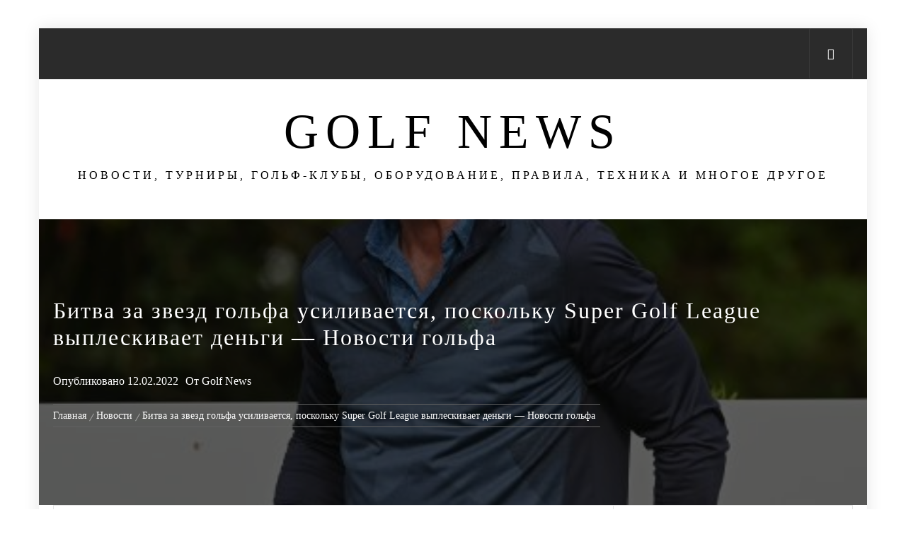

--- FILE ---
content_type: text/html; charset=UTF-8
request_url: https://golf-news.ru/bitva-za-zvezd-golfa-usilivaetsya-poskolku-super-golf-league-vypleskivaet-dengi-novosti-golfa/
body_size: 66912
content:
<!DOCTYPE html>
<html lang="ru-RU">
<head>
    <meta charset="UTF-8">
    <meta name="viewport" content="width=device-width, initial-scale=1.0, maximum-scale=1.0, user-scalable=no" />
    <link rel="profile" href="http://gmpg.org/xfn/11">

            <style type="text/css">
                        body .inner-header-overlay,
            body .single-slide-overlay {
                filter: alpha(opacity=62);
                opacity: .62;
            }

            body .ingle-slide-overlay {
                content: "";
            }

            
                        body .site button,
            body .site input[type="button"],
            body .site input[type="reset"],
            body .site input[type="submit"],
            body .site .btn-primary,
            body .site .mc4wp-form-fields input[type="submit"],
            body .site .scroll-up:hover,
            body .site .scroll-up:focus{
                background: #1d9317;
            }

            body .site button,
            body .site input[type="button"],
            body .site input[type="reset"],
            body .site input[type="submit"],
            body .site .btn-primary,
            body .site .site-footer .author-info .profile-image {
                border-color: #1d9317;
            }

            body .loader-text-2:before,
            body .site a:hover,
            body .site a:focus,
            body .site a:active,
            body .sticky header:before,
            body .entry-meta .post-category a{
                color: #1d9317;
            }

            @media only screen and (min-width: 992px) {
                body .main-navigation .menu > ul > li:hover > a,
                body .main-navigation .menu > ul > li:focus > a,
                body .main-navigation .menu > ul > li.current-menu-item > a {
                    background: #1d9317;
                }
            }

            
                        body .primary-bgcolor,
            body button:hover,
            body button:focus,
            body input[type="button"]:hover,
            body input[type="button"]:focus,
            body input[type="reset"]:hover,
            body input[type="reset"]:focus,
            body input[type="submit"]:hover,
            body input[type="submit"]:focus,
            body .scroll-up {
                background: #2b2b2b;
            }

            body .primary-textcolor {
                color: #2b2b2b;;
            }

            body button:hover,
            body button:focus,
            body input[type="button"]:hover,
            body input[type="button"]:focus,
            body input[type="reset"]:hover,
            body input[type="reset"]:focus,
            body input[type="submit"]:hover,
            body input[type="submit"]:focus {
                border-color: #2b2b2b;
            }

            
                        body,
            body .site button,
            body .site input,
            body .site select,
            body .site textarea,
            body .site .primary-font,
            body .site .widget-title,
            body .site .section-title,
            body .site-info .site-copyright{
                font-family: Source Sans Pro !important;
            }

            
                        body .site h1,
            body .site h2,
            body .site h3,
            body .site h4,
            body .site h5,
            body .site h6,
            body .site .secondary-font  {
                font-family: Noto Sans !important;
            }

            
                         body .featured-details .entry-title,
             body .site .entry-title-small{
                font-size: 16px !important;
            }

            
                        body .site .entry-title-big,
            body .site .slide-title{
                font-size: 24px !important;
            }

            
                        body,
            body .site button,
            body .site input,
            body .site select,
            body .site textarea,
            body .site p,
            body .site .main-navigation .toggle-menu{
                font-size: 16px !important;
            }

            
        </style>

    <meta name='robots' content='index, follow, max-image-preview:large, max-snippet:-1, max-video-preview:-1' />

	<!-- This site is optimized with the Yoast SEO plugin v18.1 - https://yoast.com/wordpress/plugins/seo/ -->
	<title>Битва за звезд гольфа усиливается, поскольку Super Golf League выплескивает деньги - Новости гольфа - Golf News</title>
	<link rel="canonical" href="https://golf-news.ru/bitva-za-zvezd-golfa-usilivaetsya-poskolku-super-golf-league-vypleskivaet-dengi-novosti-golfa/" />
	<meta property="og:locale" content="ru_RU" />
	<meta property="og:type" content="article" />
	<meta property="og:title" content="Битва за звезд гольфа усиливается, поскольку Super Golf League выплескивает деньги - Новости гольфа - Golf News" />
	<meta property="og:description" content="[ad_1] Двукратный победитель крупных турниров Брайсон Дешамбо, по сообщениям, получил предложение в" />
	<meta property="og:url" content="https://golf-news.ru/bitva-za-zvezd-golfa-usilivaetsya-poskolku-super-golf-league-vypleskivaet-dengi-novosti-golfa/" />
	<meta property="og:site_name" content="Golf News" />
	<meta property="article:published_time" content="2022-02-12T16:52:02+00:00" />
	<meta property="og:image" content="https://golf-news.ru/wp-content/uploads/2022/02/greg-norman-on-tee-horitzontal-shot-480x270.jpg" />
	<meta property="og:image:width" content="480" />
	<meta property="og:image:height" content="270" />
	<meta property="og:image:type" content="image/jpeg" />
	<meta name="twitter:card" content="summary_large_image" />
	<meta name="twitter:label1" content="Написано автором" />
	<meta name="twitter:data1" content="Golf News" />
	<meta name="twitter:label2" content="Примерное время для чтения" />
	<meta name="twitter:data2" content="3 минуты" />
	<script type="application/ld+json" class="yoast-schema-graph">{"@context":"https://schema.org","@graph":[{"@type":"WebSite","@id":"https://golf-news.ru/#website","url":"https://golf-news.ru/","name":"Golf News","description":"Новости, турниры, гольф-клубы, оборудование, правила, техника и многое другое","potentialAction":[{"@type":"SearchAction","target":{"@type":"EntryPoint","urlTemplate":"https://golf-news.ru/?s={search_term_string}"},"query-input":"required name=search_term_string"}],"inLanguage":"ru-RU"},{"@type":"ImageObject","@id":"https://golf-news.ru/bitva-za-zvezd-golfa-usilivaetsya-poskolku-super-golf-league-vypleskivaet-dengi-novosti-golfa/#primaryimage","inLanguage":"ru-RU","url":"https://golf-news.ru/wp-content/uploads/2022/02/greg-norman-on-tee-horitzontal-shot-480x270.jpg","contentUrl":"https://golf-news.ru/wp-content/uploads/2022/02/greg-norman-on-tee-horitzontal-shot-480x270.jpg","width":480,"height":270},{"@type":"WebPage","@id":"https://golf-news.ru/bitva-za-zvezd-golfa-usilivaetsya-poskolku-super-golf-league-vypleskivaet-dengi-novosti-golfa/#webpage","url":"https://golf-news.ru/bitva-za-zvezd-golfa-usilivaetsya-poskolku-super-golf-league-vypleskivaet-dengi-novosti-golfa/","name":"Битва за звезд гольфа усиливается, поскольку Super Golf League выплескивает деньги - Новости гольфа - Golf News","isPartOf":{"@id":"https://golf-news.ru/#website"},"primaryImageOfPage":{"@id":"https://golf-news.ru/bitva-za-zvezd-golfa-usilivaetsya-poskolku-super-golf-league-vypleskivaet-dengi-novosti-golfa/#primaryimage"},"datePublished":"2022-02-12T16:52:02+00:00","dateModified":"2022-02-12T16:52:02+00:00","author":{"@id":"https://golf-news.ru/#/schema/person/6a66d0b8f15acd9fc13fb0fda1ad4461"},"breadcrumb":{"@id":"https://golf-news.ru/bitva-za-zvezd-golfa-usilivaetsya-poskolku-super-golf-league-vypleskivaet-dengi-novosti-golfa/#breadcrumb"},"inLanguage":"ru-RU","potentialAction":[{"@type":"ReadAction","target":["https://golf-news.ru/bitva-za-zvezd-golfa-usilivaetsya-poskolku-super-golf-league-vypleskivaet-dengi-novosti-golfa/"]}]},{"@type":"BreadcrumbList","@id":"https://golf-news.ru/bitva-za-zvezd-golfa-usilivaetsya-poskolku-super-golf-league-vypleskivaet-dengi-novosti-golfa/#breadcrumb","itemListElement":[{"@type":"ListItem","position":1,"name":"Главная страница","item":"https://golf-news.ru/"},{"@type":"ListItem","position":2,"name":"Битва за звезд гольфа усиливается, поскольку Super Golf League выплескивает деньги &#8212; Новости гольфа"}]},{"@type":"Person","@id":"https://golf-news.ru/#/schema/person/6a66d0b8f15acd9fc13fb0fda1ad4461","name":"Golf News","image":{"@type":"ImageObject","@id":"https://golf-news.ru/#personlogo","inLanguage":"ru-RU","url":"https://secure.gravatar.com/avatar/4d37135162d7a4a9f3d3054ca175800b?s=96&d=mm&r=g","contentUrl":"https://secure.gravatar.com/avatar/4d37135162d7a4a9f3d3054ca175800b?s=96&d=mm&r=g","caption":"Golf News"}}]}</script>
	<!-- / Yoast SEO plugin. -->


<link rel='dns-prefetch' href='//s.w.org' />
<link rel="alternate" type="application/rss+xml" title="Golf News &raquo; Лента" href="https://golf-news.ru/feed/" />
<link rel="alternate" type="application/rss+xml" title="Golf News &raquo; Лента комментариев" href="https://golf-news.ru/comments/feed/" />
<!-- Yandex.Metrika counter -->
<script type="text/javascript" >
   (function(m,e,t,r,i,k,a){m[i]=m[i]||function(){(m[i].a=m[i].a||[]).push(arguments)};
   m[i].l=1*new Date();k=e.createElement(t),a=e.getElementsByTagName(t)[0],k.async=1,k.src=r,a.parentNode.insertBefore(k,a)})
   (window, document, "script", "https://mc.yandex.ru/metrika/tag.js", "ym");

   ym(57128632, "init", {
        clickmap:true,
        trackLinks:true,
        accurateTrackBounce:true,
        webvisor:true
   });
</script>
<noscript><div><img src="https://mc.yandex.ru/watch/57128632" style="position:absolute; left:-9999px;" alt="" /></div></noscript>
<!-- /Yandex.Metrika counter --><script type="text/javascript">
window._wpemojiSettings = {"baseUrl":"https:\/\/s.w.org\/images\/core\/emoji\/13.1.0\/72x72\/","ext":".png","svgUrl":"https:\/\/s.w.org\/images\/core\/emoji\/13.1.0\/svg\/","svgExt":".svg","source":{"concatemoji":"https:\/\/golf-news.ru\/wp-includes\/js\/wp-emoji-release.min.js?ver=53c33e940f75c9d600e427db63562d66"}};
/*! This file is auto-generated */
!function(e,a,t){var n,r,o,i=a.createElement("canvas"),p=i.getContext&&i.getContext("2d");function s(e,t){var a=String.fromCharCode;p.clearRect(0,0,i.width,i.height),p.fillText(a.apply(this,e),0,0);e=i.toDataURL();return p.clearRect(0,0,i.width,i.height),p.fillText(a.apply(this,t),0,0),e===i.toDataURL()}function c(e){var t=a.createElement("script");t.src=e,t.defer=t.type="text/javascript",a.getElementsByTagName("head")[0].appendChild(t)}for(o=Array("flag","emoji"),t.supports={everything:!0,everythingExceptFlag:!0},r=0;r<o.length;r++)t.supports[o[r]]=function(e){if(!p||!p.fillText)return!1;switch(p.textBaseline="top",p.font="600 32px Arial",e){case"flag":return s([127987,65039,8205,9895,65039],[127987,65039,8203,9895,65039])?!1:!s([55356,56826,55356,56819],[55356,56826,8203,55356,56819])&&!s([55356,57332,56128,56423,56128,56418,56128,56421,56128,56430,56128,56423,56128,56447],[55356,57332,8203,56128,56423,8203,56128,56418,8203,56128,56421,8203,56128,56430,8203,56128,56423,8203,56128,56447]);case"emoji":return!s([10084,65039,8205,55357,56613],[10084,65039,8203,55357,56613])}return!1}(o[r]),t.supports.everything=t.supports.everything&&t.supports[o[r]],"flag"!==o[r]&&(t.supports.everythingExceptFlag=t.supports.everythingExceptFlag&&t.supports[o[r]]);t.supports.everythingExceptFlag=t.supports.everythingExceptFlag&&!t.supports.flag,t.DOMReady=!1,t.readyCallback=function(){t.DOMReady=!0},t.supports.everything||(n=function(){t.readyCallback()},a.addEventListener?(a.addEventListener("DOMContentLoaded",n,!1),e.addEventListener("load",n,!1)):(e.attachEvent("onload",n),a.attachEvent("onreadystatechange",function(){"complete"===a.readyState&&t.readyCallback()})),(n=t.source||{}).concatemoji?c(n.concatemoji):n.wpemoji&&n.twemoji&&(c(n.twemoji),c(n.wpemoji)))}(window,document,window._wpemojiSettings);
</script>
<style type="text/css">
img.wp-smiley,
img.emoji {
	display: inline !important;
	border: none !important;
	box-shadow: none !important;
	height: 1em !important;
	width: 1em !important;
	margin: 0 0.07em !important;
	vertical-align: -0.1em !important;
	background: none !important;
	padding: 0 !important;
}
</style>
	<link rel='stylesheet' id='wp-block-library-css'  href='https://golf-news.ru/wp-includes/css/dist/block-library/style.min.css?ver=53c33e940f75c9d600e427db63562d66' type='text/css' media='all' />
<style id='wp-block-library-theme-inline-css' type='text/css'>
.wp-block-audio figcaption{color:#555;font-size:13px;text-align:center}.is-dark-theme .wp-block-audio figcaption{color:hsla(0,0%,100%,.65)}.wp-block-code>code{font-family:Menlo,Consolas,monaco,monospace;color:#1e1e1e;padding:.8em 1em;border:1px solid #ddd;border-radius:4px}.wp-block-embed figcaption{color:#555;font-size:13px;text-align:center}.is-dark-theme .wp-block-embed figcaption{color:hsla(0,0%,100%,.65)}.blocks-gallery-caption{color:#555;font-size:13px;text-align:center}.is-dark-theme .blocks-gallery-caption{color:hsla(0,0%,100%,.65)}.wp-block-image figcaption{color:#555;font-size:13px;text-align:center}.is-dark-theme .wp-block-image figcaption{color:hsla(0,0%,100%,.65)}.wp-block-pullquote{border-top:4px solid;border-bottom:4px solid;margin-bottom:1.75em;color:currentColor}.wp-block-pullquote__citation,.wp-block-pullquote cite,.wp-block-pullquote footer{color:currentColor;text-transform:uppercase;font-size:.8125em;font-style:normal}.wp-block-quote{border-left:.25em solid;margin:0 0 1.75em;padding-left:1em}.wp-block-quote cite,.wp-block-quote footer{color:currentColor;font-size:.8125em;position:relative;font-style:normal}.wp-block-quote.has-text-align-right{border-left:none;border-right:.25em solid;padding-left:0;padding-right:1em}.wp-block-quote.has-text-align-center{border:none;padding-left:0}.wp-block-quote.is-large,.wp-block-quote.is-style-large,.wp-block-quote.is-style-plain{border:none}.wp-block-search .wp-block-search__label{font-weight:700}.wp-block-group:where(.has-background){padding:1.25em 2.375em}.wp-block-separator{border:none;border-bottom:2px solid;margin-left:auto;margin-right:auto;opacity:.4}.wp-block-separator:not(.is-style-wide):not(.is-style-dots){width:100px}.wp-block-separator.has-background:not(.is-style-dots){border-bottom:none;height:1px}.wp-block-separator.has-background:not(.is-style-wide):not(.is-style-dots){height:2px}.wp-block-table thead{border-bottom:3px solid}.wp-block-table tfoot{border-top:3px solid}.wp-block-table td,.wp-block-table th{padding:.5em;border:1px solid;word-break:normal}.wp-block-table figcaption{color:#555;font-size:13px;text-align:center}.is-dark-theme .wp-block-table figcaption{color:hsla(0,0%,100%,.65)}.wp-block-video figcaption{color:#555;font-size:13px;text-align:center}.is-dark-theme .wp-block-video figcaption{color:hsla(0,0%,100%,.65)}.wp-block-template-part.has-background{padding:1.25em 2.375em;margin-top:0;margin-bottom:0}
</style>
<style id='global-styles-inline-css' type='text/css'>
body{--wp--preset--color--black: #000000;--wp--preset--color--cyan-bluish-gray: #abb8c3;--wp--preset--color--white: #ffffff;--wp--preset--color--pale-pink: #f78da7;--wp--preset--color--vivid-red: #cf2e2e;--wp--preset--color--luminous-vivid-orange: #ff6900;--wp--preset--color--luminous-vivid-amber: #fcb900;--wp--preset--color--light-green-cyan: #7bdcb5;--wp--preset--color--vivid-green-cyan: #00d084;--wp--preset--color--pale-cyan-blue: #8ed1fc;--wp--preset--color--vivid-cyan-blue: #0693e3;--wp--preset--color--vivid-purple: #9b51e0;--wp--preset--gradient--vivid-cyan-blue-to-vivid-purple: linear-gradient(135deg,rgba(6,147,227,1) 0%,rgb(155,81,224) 100%);--wp--preset--gradient--light-green-cyan-to-vivid-green-cyan: linear-gradient(135deg,rgb(122,220,180) 0%,rgb(0,208,130) 100%);--wp--preset--gradient--luminous-vivid-amber-to-luminous-vivid-orange: linear-gradient(135deg,rgba(252,185,0,1) 0%,rgba(255,105,0,1) 100%);--wp--preset--gradient--luminous-vivid-orange-to-vivid-red: linear-gradient(135deg,rgba(255,105,0,1) 0%,rgb(207,46,46) 100%);--wp--preset--gradient--very-light-gray-to-cyan-bluish-gray: linear-gradient(135deg,rgb(238,238,238) 0%,rgb(169,184,195) 100%);--wp--preset--gradient--cool-to-warm-spectrum: linear-gradient(135deg,rgb(74,234,220) 0%,rgb(151,120,209) 20%,rgb(207,42,186) 40%,rgb(238,44,130) 60%,rgb(251,105,98) 80%,rgb(254,248,76) 100%);--wp--preset--gradient--blush-light-purple: linear-gradient(135deg,rgb(255,206,236) 0%,rgb(152,150,240) 100%);--wp--preset--gradient--blush-bordeaux: linear-gradient(135deg,rgb(254,205,165) 0%,rgb(254,45,45) 50%,rgb(107,0,62) 100%);--wp--preset--gradient--luminous-dusk: linear-gradient(135deg,rgb(255,203,112) 0%,rgb(199,81,192) 50%,rgb(65,88,208) 100%);--wp--preset--gradient--pale-ocean: linear-gradient(135deg,rgb(255,245,203) 0%,rgb(182,227,212) 50%,rgb(51,167,181) 100%);--wp--preset--gradient--electric-grass: linear-gradient(135deg,rgb(202,248,128) 0%,rgb(113,206,126) 100%);--wp--preset--gradient--midnight: linear-gradient(135deg,rgb(2,3,129) 0%,rgb(40,116,252) 100%);--wp--preset--duotone--dark-grayscale: url('#wp-duotone-dark-grayscale');--wp--preset--duotone--grayscale: url('#wp-duotone-grayscale');--wp--preset--duotone--purple-yellow: url('#wp-duotone-purple-yellow');--wp--preset--duotone--blue-red: url('#wp-duotone-blue-red');--wp--preset--duotone--midnight: url('#wp-duotone-midnight');--wp--preset--duotone--magenta-yellow: url('#wp-duotone-magenta-yellow');--wp--preset--duotone--purple-green: url('#wp-duotone-purple-green');--wp--preset--duotone--blue-orange: url('#wp-duotone-blue-orange');--wp--preset--font-size--small: 13px;--wp--preset--font-size--medium: 20px;--wp--preset--font-size--large: 36px;--wp--preset--font-size--x-large: 42px;}.has-black-color{color: var(--wp--preset--color--black) !important;}.has-cyan-bluish-gray-color{color: var(--wp--preset--color--cyan-bluish-gray) !important;}.has-white-color{color: var(--wp--preset--color--white) !important;}.has-pale-pink-color{color: var(--wp--preset--color--pale-pink) !important;}.has-vivid-red-color{color: var(--wp--preset--color--vivid-red) !important;}.has-luminous-vivid-orange-color{color: var(--wp--preset--color--luminous-vivid-orange) !important;}.has-luminous-vivid-amber-color{color: var(--wp--preset--color--luminous-vivid-amber) !important;}.has-light-green-cyan-color{color: var(--wp--preset--color--light-green-cyan) !important;}.has-vivid-green-cyan-color{color: var(--wp--preset--color--vivid-green-cyan) !important;}.has-pale-cyan-blue-color{color: var(--wp--preset--color--pale-cyan-blue) !important;}.has-vivid-cyan-blue-color{color: var(--wp--preset--color--vivid-cyan-blue) !important;}.has-vivid-purple-color{color: var(--wp--preset--color--vivid-purple) !important;}.has-black-background-color{background-color: var(--wp--preset--color--black) !important;}.has-cyan-bluish-gray-background-color{background-color: var(--wp--preset--color--cyan-bluish-gray) !important;}.has-white-background-color{background-color: var(--wp--preset--color--white) !important;}.has-pale-pink-background-color{background-color: var(--wp--preset--color--pale-pink) !important;}.has-vivid-red-background-color{background-color: var(--wp--preset--color--vivid-red) !important;}.has-luminous-vivid-orange-background-color{background-color: var(--wp--preset--color--luminous-vivid-orange) !important;}.has-luminous-vivid-amber-background-color{background-color: var(--wp--preset--color--luminous-vivid-amber) !important;}.has-light-green-cyan-background-color{background-color: var(--wp--preset--color--light-green-cyan) !important;}.has-vivid-green-cyan-background-color{background-color: var(--wp--preset--color--vivid-green-cyan) !important;}.has-pale-cyan-blue-background-color{background-color: var(--wp--preset--color--pale-cyan-blue) !important;}.has-vivid-cyan-blue-background-color{background-color: var(--wp--preset--color--vivid-cyan-blue) !important;}.has-vivid-purple-background-color{background-color: var(--wp--preset--color--vivid-purple) !important;}.has-black-border-color{border-color: var(--wp--preset--color--black) !important;}.has-cyan-bluish-gray-border-color{border-color: var(--wp--preset--color--cyan-bluish-gray) !important;}.has-white-border-color{border-color: var(--wp--preset--color--white) !important;}.has-pale-pink-border-color{border-color: var(--wp--preset--color--pale-pink) !important;}.has-vivid-red-border-color{border-color: var(--wp--preset--color--vivid-red) !important;}.has-luminous-vivid-orange-border-color{border-color: var(--wp--preset--color--luminous-vivid-orange) !important;}.has-luminous-vivid-amber-border-color{border-color: var(--wp--preset--color--luminous-vivid-amber) !important;}.has-light-green-cyan-border-color{border-color: var(--wp--preset--color--light-green-cyan) !important;}.has-vivid-green-cyan-border-color{border-color: var(--wp--preset--color--vivid-green-cyan) !important;}.has-pale-cyan-blue-border-color{border-color: var(--wp--preset--color--pale-cyan-blue) !important;}.has-vivid-cyan-blue-border-color{border-color: var(--wp--preset--color--vivid-cyan-blue) !important;}.has-vivid-purple-border-color{border-color: var(--wp--preset--color--vivid-purple) !important;}.has-vivid-cyan-blue-to-vivid-purple-gradient-background{background: var(--wp--preset--gradient--vivid-cyan-blue-to-vivid-purple) !important;}.has-light-green-cyan-to-vivid-green-cyan-gradient-background{background: var(--wp--preset--gradient--light-green-cyan-to-vivid-green-cyan) !important;}.has-luminous-vivid-amber-to-luminous-vivid-orange-gradient-background{background: var(--wp--preset--gradient--luminous-vivid-amber-to-luminous-vivid-orange) !important;}.has-luminous-vivid-orange-to-vivid-red-gradient-background{background: var(--wp--preset--gradient--luminous-vivid-orange-to-vivid-red) !important;}.has-very-light-gray-to-cyan-bluish-gray-gradient-background{background: var(--wp--preset--gradient--very-light-gray-to-cyan-bluish-gray) !important;}.has-cool-to-warm-spectrum-gradient-background{background: var(--wp--preset--gradient--cool-to-warm-spectrum) !important;}.has-blush-light-purple-gradient-background{background: var(--wp--preset--gradient--blush-light-purple) !important;}.has-blush-bordeaux-gradient-background{background: var(--wp--preset--gradient--blush-bordeaux) !important;}.has-luminous-dusk-gradient-background{background: var(--wp--preset--gradient--luminous-dusk) !important;}.has-pale-ocean-gradient-background{background: var(--wp--preset--gradient--pale-ocean) !important;}.has-electric-grass-gradient-background{background: var(--wp--preset--gradient--electric-grass) !important;}.has-midnight-gradient-background{background: var(--wp--preset--gradient--midnight) !important;}.has-small-font-size{font-size: var(--wp--preset--font-size--small) !important;}.has-medium-font-size{font-size: var(--wp--preset--font-size--medium) !important;}.has-large-font-size{font-size: var(--wp--preset--font-size--large) !important;}.has-x-large-font-size{font-size: var(--wp--preset--font-size--x-large) !important;}
</style>
<link rel='stylesheet' id='owlcarousel-css'  href='https://golf-news.ru/wp-content/themes/jumla/assets/libraries/owlcarousel/css/owl.carousel.css?ver=53c33e940f75c9d600e427db63562d66' type='text/css' media='all' />
<link rel='stylesheet' id='ionicons-css'  href='https://golf-news.ru/wp-content/themes/jumla/assets/libraries/ionicons/css/ionicons.min.css?ver=53c33e940f75c9d600e427db63562d66' type='text/css' media='all' />
<link rel='stylesheet' id='magnific-popup-css'  href='https://golf-news.ru/wp-content/themes/jumla/assets/libraries/magnific-popup/magnific-popup.css?ver=53c33e940f75c9d600e427db63562d66' type='text/css' media='all' />
<link rel='stylesheet' id='chld_thm_cfg_parent-css'  href='https://golf-news.ru/wp-content/themes/jumla/style.css?ver=53c33e940f75c9d600e427db63562d66' type='text/css' media='all' />
<link rel='stylesheet' id='jumla-google-fonts-css'  href='https://golf-news.ru/wp-content/fonts/da0def5d2abd990ccd024f488500e055.css?ver=1.1.0.1577295554' type='text/css' media='all' />
<link rel='stylesheet' id='jumla-style-css'  href='https://golf-news.ru/wp-content/themes/jumla-child/style.css?ver=53c33e940f75c9d600e427db63562d66' type='text/css' media='all' />
<link rel='stylesheet' id='meks_ess-main-css'  href='https://golf-news.ru/wp-content/plugins/meks-easy-social-share/assets/css/main.css?ver=1.2.6' type='text/css' media='all' />
<script type='text/javascript' src='https://golf-news.ru/wp-includes/js/jquery/jquery.min.js?ver=3.6.0' id='jquery-core-js'></script>
<script type='text/javascript' src='https://golf-news.ru/wp-includes/js/jquery/jquery-migrate.min.js?ver=3.3.2' id='jquery-migrate-js'></script>
<link rel="https://api.w.org/" href="https://golf-news.ru/wp-json/" /><link rel="alternate" type="application/json" href="https://golf-news.ru/wp-json/wp/v2/posts/1841" /><link rel="EditURI" type="application/rsd+xml" title="RSD" href="https://golf-news.ru/xmlrpc.php?rsd" />
<link rel="wlwmanifest" type="application/wlwmanifest+xml" href="https://golf-news.ru/wp-includes/wlwmanifest.xml" /> 

<link rel='shortlink' href='https://golf-news.ru/?p=1841' />
<link rel="alternate" type="application/json+oembed" href="https://golf-news.ru/wp-json/oembed/1.0/embed?url=https%3A%2F%2Fgolf-news.ru%2Fbitva-za-zvezd-golfa-usilivaetsya-poskolku-super-golf-league-vypleskivaet-dengi-novosti-golfa%2F" />
<link rel="alternate" type="text/xml+oembed" href="https://golf-news.ru/wp-json/oembed/1.0/embed?url=https%3A%2F%2Fgolf-news.ru%2Fbitva-za-zvezd-golfa-usilivaetsya-poskolku-super-golf-league-vypleskivaet-dengi-novosti-golfa%2F&#038;format=xml" />
<link rel="icon" href="https://golf-news.ru/wp-content/uploads/2020/01/cropped-golf-bag-silhouette-22-32x32.png" sizes="32x32" />
<link rel="icon" href="https://golf-news.ru/wp-content/uploads/2020/01/cropped-golf-bag-silhouette-22-192x192.png" sizes="192x192" />
<link rel="apple-touch-icon" href="https://golf-news.ru/wp-content/uploads/2020/01/cropped-golf-bag-silhouette-22-180x180.png" />
<meta name="msapplication-TileImage" content="https://golf-news.ru/wp-content/uploads/2020/01/cropped-golf-bag-silhouette-22-270x270.png" />
	<!-- Facebook Pixel Code -->
<script>
!function(f,b,e,v,n,t,s)
{if(f.fbq)return;n=f.fbq=function(){n.callMethod?
n.callMethod.apply(n,arguments):n.queue.push(arguments)};
if(!f._fbq)f._fbq=n;n.push=n;n.loaded=!0;n.version='2.0';
n.queue=[];t=b.createElement(e);t.async=!0;
t.src=v;s=b.getElementsByTagName(e)[0];
s.parentNode.insertBefore(t,s)}(window, document,'script',
'https://connect.facebook.net/en_US/fbevents.js');
fbq('init', '311293613363948');
fbq('track', 'PageView');
</script>
<noscript><img height="1" width="1" style="display:none"
src="https://www.facebook.com/tr?id=311293613363948&ev=PageView&noscript=1"
/></noscript>
<!-- End Facebook Pixel Code -->
<script type="text/javascript">!function(){var t=document.createElement("script");t.type="text/javascript",t.async=!0,t.src="https://vk.com/js/api/openapi.js?168",t.onload=function(){VK.Retargeting.Init("VK-RTRG-512629-1vSic"),VK.Retargeting.Hit()},document.head.appendChild(t)}();</script><noscript><img src="https://vk.com/rtrg?p=VK-RTRG-512629-1vSic" style="position:fixed; left:-999px;" alt=""/></noscript>
</head>

<body class="post-template-default single single-post postid-1841 single-format-standard wp-embed-responsive right-sidebar home-content-not-enabled">
<svg xmlns="http://www.w3.org/2000/svg" viewBox="0 0 0 0" width="0" height="0" focusable="false" role="none" style="visibility: hidden; position: absolute; left: -9999px; overflow: hidden;" ><defs><filter id="wp-duotone-dark-grayscale"><feColorMatrix color-interpolation-filters="sRGB" type="matrix" values=" .299 .587 .114 0 0 .299 .587 .114 0 0 .299 .587 .114 0 0 .299 .587 .114 0 0 " /><feComponentTransfer color-interpolation-filters="sRGB" ><feFuncR type="table" tableValues="0 0.49803921568627" /><feFuncG type="table" tableValues="0 0.49803921568627" /><feFuncB type="table" tableValues="0 0.49803921568627" /><feFuncA type="table" tableValues="1 1" /></feComponentTransfer><feComposite in2="SourceGraphic" operator="in" /></filter></defs></svg><svg xmlns="http://www.w3.org/2000/svg" viewBox="0 0 0 0" width="0" height="0" focusable="false" role="none" style="visibility: hidden; position: absolute; left: -9999px; overflow: hidden;" ><defs><filter id="wp-duotone-grayscale"><feColorMatrix color-interpolation-filters="sRGB" type="matrix" values=" .299 .587 .114 0 0 .299 .587 .114 0 0 .299 .587 .114 0 0 .299 .587 .114 0 0 " /><feComponentTransfer color-interpolation-filters="sRGB" ><feFuncR type="table" tableValues="0 1" /><feFuncG type="table" tableValues="0 1" /><feFuncB type="table" tableValues="0 1" /><feFuncA type="table" tableValues="1 1" /></feComponentTransfer><feComposite in2="SourceGraphic" operator="in" /></filter></defs></svg><svg xmlns="http://www.w3.org/2000/svg" viewBox="0 0 0 0" width="0" height="0" focusable="false" role="none" style="visibility: hidden; position: absolute; left: -9999px; overflow: hidden;" ><defs><filter id="wp-duotone-purple-yellow"><feColorMatrix color-interpolation-filters="sRGB" type="matrix" values=" .299 .587 .114 0 0 .299 .587 .114 0 0 .299 .587 .114 0 0 .299 .587 .114 0 0 " /><feComponentTransfer color-interpolation-filters="sRGB" ><feFuncR type="table" tableValues="0.54901960784314 0.98823529411765" /><feFuncG type="table" tableValues="0 1" /><feFuncB type="table" tableValues="0.71764705882353 0.25490196078431" /><feFuncA type="table" tableValues="1 1" /></feComponentTransfer><feComposite in2="SourceGraphic" operator="in" /></filter></defs></svg><svg xmlns="http://www.w3.org/2000/svg" viewBox="0 0 0 0" width="0" height="0" focusable="false" role="none" style="visibility: hidden; position: absolute; left: -9999px; overflow: hidden;" ><defs><filter id="wp-duotone-blue-red"><feColorMatrix color-interpolation-filters="sRGB" type="matrix" values=" .299 .587 .114 0 0 .299 .587 .114 0 0 .299 .587 .114 0 0 .299 .587 .114 0 0 " /><feComponentTransfer color-interpolation-filters="sRGB" ><feFuncR type="table" tableValues="0 1" /><feFuncG type="table" tableValues="0 0.27843137254902" /><feFuncB type="table" tableValues="0.5921568627451 0.27843137254902" /><feFuncA type="table" tableValues="1 1" /></feComponentTransfer><feComposite in2="SourceGraphic" operator="in" /></filter></defs></svg><svg xmlns="http://www.w3.org/2000/svg" viewBox="0 0 0 0" width="0" height="0" focusable="false" role="none" style="visibility: hidden; position: absolute; left: -9999px; overflow: hidden;" ><defs><filter id="wp-duotone-midnight"><feColorMatrix color-interpolation-filters="sRGB" type="matrix" values=" .299 .587 .114 0 0 .299 .587 .114 0 0 .299 .587 .114 0 0 .299 .587 .114 0 0 " /><feComponentTransfer color-interpolation-filters="sRGB" ><feFuncR type="table" tableValues="0 0" /><feFuncG type="table" tableValues="0 0.64705882352941" /><feFuncB type="table" tableValues="0 1" /><feFuncA type="table" tableValues="1 1" /></feComponentTransfer><feComposite in2="SourceGraphic" operator="in" /></filter></defs></svg><svg xmlns="http://www.w3.org/2000/svg" viewBox="0 0 0 0" width="0" height="0" focusable="false" role="none" style="visibility: hidden; position: absolute; left: -9999px; overflow: hidden;" ><defs><filter id="wp-duotone-magenta-yellow"><feColorMatrix color-interpolation-filters="sRGB" type="matrix" values=" .299 .587 .114 0 0 .299 .587 .114 0 0 .299 .587 .114 0 0 .299 .587 .114 0 0 " /><feComponentTransfer color-interpolation-filters="sRGB" ><feFuncR type="table" tableValues="0.78039215686275 1" /><feFuncG type="table" tableValues="0 0.94901960784314" /><feFuncB type="table" tableValues="0.35294117647059 0.47058823529412" /><feFuncA type="table" tableValues="1 1" /></feComponentTransfer><feComposite in2="SourceGraphic" operator="in" /></filter></defs></svg><svg xmlns="http://www.w3.org/2000/svg" viewBox="0 0 0 0" width="0" height="0" focusable="false" role="none" style="visibility: hidden; position: absolute; left: -9999px; overflow: hidden;" ><defs><filter id="wp-duotone-purple-green"><feColorMatrix color-interpolation-filters="sRGB" type="matrix" values=" .299 .587 .114 0 0 .299 .587 .114 0 0 .299 .587 .114 0 0 .299 .587 .114 0 0 " /><feComponentTransfer color-interpolation-filters="sRGB" ><feFuncR type="table" tableValues="0.65098039215686 0.40392156862745" /><feFuncG type="table" tableValues="0 1" /><feFuncB type="table" tableValues="0.44705882352941 0.4" /><feFuncA type="table" tableValues="1 1" /></feComponentTransfer><feComposite in2="SourceGraphic" operator="in" /></filter></defs></svg><svg xmlns="http://www.w3.org/2000/svg" viewBox="0 0 0 0" width="0" height="0" focusable="false" role="none" style="visibility: hidden; position: absolute; left: -9999px; overflow: hidden;" ><defs><filter id="wp-duotone-blue-orange"><feColorMatrix color-interpolation-filters="sRGB" type="matrix" values=" .299 .587 .114 0 0 .299 .587 .114 0 0 .299 .587 .114 0 0 .299 .587 .114 0 0 " /><feComponentTransfer color-interpolation-filters="sRGB" ><feFuncR type="table" tableValues="0.098039215686275 1" /><feFuncG type="table" tableValues="0 0.66274509803922" /><feFuncB type="table" tableValues="0.84705882352941 0.41960784313725" /><feFuncA type="table" tableValues="1 1" /></feComponentTransfer><feComposite in2="SourceGraphic" operator="in" /></filter></defs></svg><!-- full-screen-layout/boxed-layout -->
<div id="page" class="site site-bg boxed-layout">
    <a class="skip-link screen-reader-text" href="#main">Перейти к содержимому</a>

    <header id="masthead" class="site-header nav-none-center" role="banner">
        <div id="nav-affix" class="top-header header--fixed primary-bgcolor">
            <div class="container">
                <nav class="main-navigation" role="navigation">
                    <span class="toggle-menu" aria-controls="primary-menu" aria-expanded="false">
                         <span class="screen-reader-text">
                            Основное меню                        </span>
                        <i class="ham"></i>
                    </span>

                                        <div class="nav-right">
                        <button class="icon-search">
                            <i class="ion-ios-search-strong"></i>
                        </button>

                        <div class="social-icons">
                                                    </div>
                    </div>
                </nav><!-- #site-navigation -->
            </div>
        </div>

        <div class="wrapper">
            <div class="col-row">
                <div class="col col-full">
                    <div class="site-branding">
                        <div class="twp-site-branding">
                            <div class="branding-center">
                                                                    <span class="site-title primary-font">
                                    <a href="https://golf-news.ru/" rel="home">
                                        Golf News                                    </a>
                                </span>
                                                                    <p class="site-description">
                                        Новости, турниры, гольф-клубы, оборудование, правила, техника и многое другое                                    </p>
                                                            </div>
                        </div>
                    </div>
                    <!-- .site-branding -->
                </div>
            </div>
        </div>

    </header>
    <!-- #masthead -->
    <div class="popup-search">
        <div class="table-align">
            <div class="table-align-cell v-align-middle">
                <form role="search" method="get" class="search-form" action="https://golf-news.ru/">
				<label>
					<span class="screen-reader-text">Найти:</span>
					<input type="search" class="search-field" placeholder="Поиск&hellip;" value="" name="s" />
				</label>
				<input type="submit" class="search-submit" value="Поиск" />
			</form>            </div>
        </div>
        <div class="close-popup"></div>
    </div>
    <!--    Searchbar Ends-->
    <!-- Innerpage Header Begins Here -->
    
        <div class="page-inner-title inner-banner primary-bgcolor data-bg" data-background="https://golf-news.ru/wp-content/uploads/2022/02/greg-norman-on-tee-horitzontal-shot-480x270.jpg">
            <header class="entry-header">
                <div class="wrapper">
                    <div class="col-row">
                        <div class="col col-full">
                                                            <h1 class="entry-title">Битва за звезд гольфа усиливается, поскольку Super Golf League выплескивает деньги &#8212; Новости гольфа</h1>
                                                                    <div class="inner-meta-info">
                                        <span class="posted-on">Опубликовано <a href="https://golf-news.ru/2022/02/12/" rel="bookmark"><time class="entry-date published updated" datetime="2022-02-12T19:52:02+03:00">12.02.2022</time></a></span><span class="author"> От <a class="url" href="https://golf-news.ru/author/valick/">Golf News</a></span>                                    </div>
                                
                                                        <div role="navigation" aria-label="Хлебные крошки" class="breadcrumb-trail breadcrumbs" itemprop="breadcrumb"><ul class="trail-items" itemscope itemtype="http://schema.org/BreadcrumbList"><meta name="numberOfItems" content="3" /><meta name="itemListOrder" content="Ascending" /><li itemprop="itemListElement" itemscope itemtype="http://schema.org/ListItem" class="trail-item trail-begin"><a href="https://golf-news.ru/" rel="home" itemprop="item"><span itemprop="name">Главная</span></a><meta itemprop="position" content="1" /></li><li itemprop="itemListElement" itemscope itemtype="http://schema.org/ListItem" class="trail-item"><a href="https://golf-news.ru/novosti/" itemprop="item"><span itemprop="name">Новости</span></a><meta itemprop="position" content="2" /></li><li itemprop="itemListElement" itemscope itemtype="http://schema.org/ListItem" class="trail-item trail-end"><a href="https://golf-news.ru/bitva-za-zvezd-golfa-usilivaetsya-poskolku-super-golf-league-vypleskivaet-dengi-novosti-golfa/" itemprop="item"><span itemprop="name">Битва за звезд гольфа усиливается, поскольку Super Golf League выплескивает деньги &#8212; Новости гольфа</span></a><meta itemprop="position" content="3" /></li></ul></div>                        </div>
                    </div>
                </div>
            </header><!-- .entry-header -->
            <div class="inner-header-overlay"></div>
        </div>

            <!-- Innerpage Header Ends Here -->
    <div id="content" class="site-content">
    <div id="primary" class="content-area">
        <main id="main" class="site-main" role="main">

            
                                <div class="entry-content">
    <div class="twp-article-wrapper clearfix">
                <p>[ad_1]</p>
<p><strong style="font-size: 1rem;">Двукратный победитель крупных турниров Брайсон Дешамбо, по сообщениям, получил предложение в размере 100 миллионов фунтов стерлингов, чтобы подписать контракт с новой Суперлигой гольфа, при этом американский гольфист рассматривается в качестве потенциального героя рекламного ролика для тура, поддерживаемого Саудовской Аравией.</strong></p>
<div>
<p>Дешамбо, который выбыл из турнира Saudi International на прошлой неделе после одного раунда, сославшись на травму плеча, является одним из десятков высокопоставленных игроков, которым было предложено присоединиться к SGL, финансируемой государственным инвестиционным фондом (PIF), поддерживаемым правительством Саудовской Аравии.</p>
<div id="attachment_13193" class="wp-caption alignright" style="width: 490px;">
<p><img class="wp-image-13193 size-medium" src="https://golf-news.ru/wp-content/uploads/2022/02/greg-norman-on-tee-horitzontal-shot-480x270.jpg" alt="" width="480" height="270" aria-describedby="caption-attachment-13193"></p>
<p id="caption-attachment-13193" class="wp-caption-text">Грег Норман возглавит новую Суперлигу гольфа, поддерживаемую Саудовской Аравией.</p>
</div>
<p>Многие ведущие игроки, включая Фила Микельсона, Дастина Джонсона, Яна Поултера и Ли Вествуда, подписали соглашения о неразглашении информации после того, как им поступили предложения от нового предприятия. По сообщениям, Поултер получил предложение в размере 22 миллионов фунтов стерлингов, а Вествуд, как считается, также рассматривает возможность вступления в SGL за аналогичную плату, хотя он не стал ни подтверждать, ни опровергать свое участие в SGL, когда его спросили об этом перед началом соревнований Saudi International, которые финансировались PIF.</p>
<p>Любой игрок, подписавший контракт с Super Golf League, может столкнуться с риском запрета или отстранения от участия в PGA Tour и DP World Tour, а в перспективе и в Кубке Райдера, хотя ни один из туров пока не сделал заявления о том, каковы будут последствия, если игрок присоединится к SLG.</p>
<div id="attachment_12350" class="wp-caption alignright" style="width: 490px;">
<p><img loading="lazy" class="size-medium wp-image-12350" src="https://golf-news.ru/wp-content/uploads/2022/02/390547-GettyImages-1317142551-a21394-large-1620587065-480x320.jpg" alt="" width="480" height="320" aria-describedby="caption-attachment-12350"></p>
<p id="caption-attachment-12350" class="wp-caption-text">Рори Макилрой заявил, что не заинтересован в вступлении в Суперлигу гольфа</p>
</div>
<p>Джон Рам, Коллин Морикава, Виктор Ховланд, Рори Макилрой и Джастин Томас, занимающие в настоящее время пять из семи первых мест в мировом рейтинге, предпочли не играть в Саудовской Аравии на прошлой неделе. Макилрой заявил, что он никогда не будет рассматривать возможность вступления в Super Golf League, хотя он не винит никого, кто уже вступил или думает об этом.</p>
<p>Он сказал: «Лично я играю в эту игру, чтобы попытаться выиграть главные чемпионаты и крупнейшие турниры в мире, и я, честно говоря, не думаю, что для этого существует лучшая структура, и я не не думаю, что будет».</p>
<p>«Мы все независимые и должны иметь возможность играть там, где мы хотим играть. Я, конечно, не виню никого за то, что он идет и делает это, потому что, в конце концов, это наша работа и наш заработок. Если кто-то приходит и предлагает тебе такие деньги, трудно отказаться. Конечно, ты хочешь быть верным людям, которые поддерживали тебя и помогали тебе на этом пути, но потом нужно думать и о других вещах, особенно о тех, кто постарше. Их соревновательные дни еще не закончились, но они уже подходят к концу, и это последний шанс. Это большая сделка».</p>
</div>
<p>&nbsp;</p>
<p>[ad_2]</p>
<p><a href="https://www.golfnews.co.uk/news/battle-for-golfs-stars-intensifies-as-super-golf-league-splashes-the-cash/">Источник </a></p>
<div class="meks_ess layout-1-1 rectangle no-labels solid"><a href="#" onclick="return false;" class="meks_ess-item socicon-facebook" data-url="http://www.facebook.com/sharer/sharer.php?u=https%3A%2F%2Fgolf-news.ru%2Fbitva-za-zvezd-golfa-usilivaetsya-poskolku-super-golf-league-vypleskivaet-dengi-novosti-golfa%2F&amp;t=%D0%91%D0%B8%D1%82%D0%B2%D0%B0%20%D0%B7%D0%B0%20%D0%B7%D0%B2%D0%B5%D0%B7%D0%B4%20%D0%B3%D0%BE%D0%BB%D1%8C%D1%84%D0%B0%20%D1%83%D1%81%D0%B8%D0%BB%D0%B8%D0%B2%D0%B0%D0%B5%D1%82%D1%81%D1%8F%2C%20%D0%BF%D0%BE%D1%81%D0%BA%D0%BE%D0%BB%D1%8C%D0%BA%D1%83%20Super%20Golf%20League%20%D0%B2%D1%8B%D0%BF%D0%BB%D0%B5%D1%81%D0%BA%D0%B8%D0%B2%D0%B0%D0%B5%D1%82%20%D0%B4%D0%B5%D0%BD%D1%8C%D0%B3%D0%B8%20%E2%80%94%20%D0%9D%D0%BE%D0%B2%D0%BE%D1%81%D1%82%D0%B8%20%D0%B3%D0%BE%D0%BB%D1%8C%D1%84%D0%B0"><span>Facebook</span></a><a href="#" onclick="return false;" class="meks_ess-item socicon-twitter" data-url="http://twitter.com/intent/tweet?url=https%3A%2F%2Fgolf-news.ru%2Fbitva-za-zvezd-golfa-usilivaetsya-poskolku-super-golf-league-vypleskivaet-dengi-novosti-golfa%2F&amp;text=%D0%91%D0%B8%D1%82%D0%B2%D0%B0%20%D0%B7%D0%B0%20%D0%B7%D0%B2%D0%B5%D0%B7%D0%B4%20%D0%B3%D0%BE%D0%BB%D1%8C%D1%84%D0%B0%20%D1%83%D1%81%D0%B8%D0%BB%D0%B8%D0%B2%D0%B0%D0%B5%D1%82%D1%81%D1%8F%2C%20%D0%BF%D0%BE%D1%81%D0%BA%D0%BE%D0%BB%D1%8C%D0%BA%D1%83%20Super%20Golf%20League%20%D0%B2%D1%8B%D0%BF%D0%BB%D0%B5%D1%81%D0%BA%D0%B8%D0%B2%D0%B0%D0%B5%D1%82%20%D0%B4%D0%B5%D0%BD%D1%8C%D0%B3%D0%B8%20%E2%80%94%20%D0%9D%D0%BE%D0%B2%D0%BE%D1%81%D1%82%D0%B8%20%D0%B3%D0%BE%D0%BB%D1%8C%D1%84%D0%B0"><span>Twitter</span></a><a href="#" onclick="return false;" class="meks_ess-item socicon-pinterest" data-url="http://pinterest.com/pin/create/button/?url=https%3A%2F%2Fgolf-news.ru%2Fbitva-za-zvezd-golfa-usilivaetsya-poskolku-super-golf-league-vypleskivaet-dengi-novosti-golfa%2F&amp;media=https%3A%2F%2Fgolf-news.ru%2Fwp-content%2Fuploads%2F2022%2F02%2Fgreg-norman-on-tee-horitzontal-shot-480x270.jpg&amp;description=%D0%91%D0%B8%D1%82%D0%B2%D0%B0%20%D0%B7%D0%B0%20%D0%B7%D0%B2%D0%B5%D0%B7%D0%B4%20%D0%B3%D0%BE%D0%BB%D1%8C%D1%84%D0%B0%20%D1%83%D1%81%D0%B8%D0%BB%D0%B8%D0%B2%D0%B0%D0%B5%D1%82%D1%81%D1%8F%2C%20%D0%BF%D0%BE%D1%81%D0%BA%D0%BE%D0%BB%D1%8C%D0%BA%D1%83%20Super%20Golf%20League%20%D0%B2%D1%8B%D0%BF%D0%BB%D0%B5%D1%81%D0%BA%D0%B8%D0%B2%D0%B0%D0%B5%D1%82%20%D0%B4%D0%B5%D0%BD%D1%8C%D0%B3%D0%B8%20%E2%80%94%20%D0%9D%D0%BE%D0%B2%D0%BE%D1%81%D1%82%D0%B8%20%D0%B3%D0%BE%D0%BB%D1%8C%D1%84%D0%B0"><span>Pinterest</span></a><a href="#" onclick="return false;" class="meks_ess-item socicon-vkontakte" data-url="http://vk.com/share.php?url=https%3A%2F%2Fgolf-news.ru%2Fbitva-za-zvezd-golfa-usilivaetsya-poskolku-super-golf-league-vypleskivaet-dengi-novosti-golfa%2F&amp;title=%D0%91%D0%B8%D1%82%D0%B2%D0%B0%20%D0%B7%D0%B0%20%D0%B7%D0%B2%D0%B5%D0%B7%D0%B4%20%D0%B3%D0%BE%D0%BB%D1%8C%D1%84%D0%B0%20%D1%83%D1%81%D0%B8%D0%BB%D0%B8%D0%B2%D0%B0%D0%B5%D1%82%D1%81%D1%8F%2C%20%D0%BF%D0%BE%D1%81%D0%BA%D0%BE%D0%BB%D1%8C%D0%BA%D1%83%20Super%20Golf%20League%20%D0%B2%D1%8B%D0%BF%D0%BB%D0%B5%D1%81%D0%BA%D0%B8%D0%B2%D0%B0%D0%B5%D1%82%20%D0%B4%D0%B5%D0%BD%D1%8C%D0%B3%D0%B8%20%E2%80%94%20%D0%9D%D0%BE%D0%B2%D0%BE%D1%81%D1%82%D0%B8%20%D0%B3%D0%BE%D0%BB%D1%8C%D1%84%D0%B0"><span>ВКонтакте</span></a></div>    </div>
</div><!-- .entry-content -->
    <div class="single-meta">
                    <footer class="entry-footer">
                            </footer><!-- .entry-footer -->
                    </div>
</article><!-- #post-## -->
            <div class="related-articles">

                <header class="related-header">
                    <h3 class="related-title section-block-title">
                        Вам также может понравиться                    </h3>
                </header>

                <div class="entry-content">

                    
                        <div class="suggested-article clear">

                            
                                <div class="post-image">
                                    <a href="https://golf-news.ru/sovet-dlya-uvelicheniya-sily-vrashheniya-dlya-igry-v-golf/" class="bg-image bg-image-1">
                                        <img src="https://golf-news.ru/wp-content/uploads/2021/12/averee-medicine-ball-150x150.png" alt="Совет для увеличения силы вращения для игры в гольф">
                                    </a>
                                </div>

                            
                            <div class="related-content">

                                <div class="related-article-title">
                                    <h4 class="entry-title entry-title-small">
                                        <a href="https://golf-news.ru/sovet-dlya-uvelicheniya-sily-vrashheniya-dlya-igry-v-golf/">Совет для увеличения силы вращения для игры в гольф</a>
                                    </h4>
                                </div>

                                <div class="entry-meta small-font primary-font">
                                    Posted On : 12.01.2022                                </div>

                            </div>

                        </div>

                    
                        <div class="suggested-article clear">

                            
                                <div class="post-image">
                                    <a href="https://golf-news.ru/fil-mikelson-raskritikoval-pga-tour-zayaviv-chto-eto-neveroyatnaya-zhadnost/" class="bg-image bg-image-1">
                                        <img src="https://golf-news.ru/wp-content/uploads/2022/02/phil-mickelson-1-150x150.jpg" alt="Фил Микельсон раскритиковал PGA Tour, заявив, что это «невероятная жадность»">
                                    </a>
                                </div>

                            
                            <div class="related-content">

                                <div class="related-article-title">
                                    <h4 class="entry-title entry-title-small">
                                        <a href="https://golf-news.ru/fil-mikelson-raskritikoval-pga-tour-zayaviv-chto-eto-neveroyatnaya-zhadnost/">Фил Микельсон раскритиковал PGA Tour, заявив, что это «невероятная жадность»</a>
                                    </h4>
                                </div>

                                <div class="entry-meta small-font primary-font">
                                    Posted On : 06.02.2022                                </div>

                            </div>

                        </div>

                    
                        <div class="suggested-article clear">

                            
                                <div class="post-image">
                                    <a href="https://golf-news.ru/21-veshh-kotoruyu-uznali-o-tajgere-vudse-v-etom-godu/" class="bg-image bg-image-1">
                                        <img src="https://golf-news.ru/wp-content/uploads/2021/12/GettyImages-1237337869-150x150.jpg" alt="21 вещь, которую узнали о Тайгере Вудсе в этом году">
                                    </a>
                                </div>

                            
                            <div class="related-content">

                                <div class="related-article-title">
                                    <h4 class="entry-title entry-title-small">
                                        <a href="https://golf-news.ru/21-veshh-kotoruyu-uznali-o-tajgere-vudse-v-etom-godu/">21 вещь, которую узнали о Тайгере Вудсе в этом году</a>
                                    </h4>
                                </div>

                                <div class="entry-meta small-font primary-font">
                                    Posted On : 15.01.2022                                </div>

                            </div>

                        </div>

                    
                </div>
            </div>

            
                
            
        </main><!-- #main -->
    </div><!-- #primary -->

<aside id="secondary" class="widget-area" role="complementary">
    <div class="theiaStickySidebar">
    	
		<div id="recent-posts-3" class="widget widget_recent_entries">
		<div class="widget-title center-widget-title">Свежие записи</div>
		<ul>
											<li>
					<a href="https://golf-news.ru/eshhe-odin-top-igrok-prisoedinyaetsya-k-rori-makilroyu-v-administraczii-pga-tour-novosti-golfa/">Еще один топ-игрок присоединяется к Рори Макилрою в администрации PGA Tour &#8212; Новости гольфа</a>
									</li>
											<li>
					<a href="https://golf-news.ru/maverik-maknili-na-match-play-nabral-ogromnoe-kolichestvo-ochkov-novosti-golfa/">Маверик Макнили на Match Play набрал огромное количество очков &#8212; Новости гольфа</a>
									</li>
											<li>
					<a href="https://golf-news.ru/6-klyuchej-k-tomu-chtoby-igrat-kak-trehkratnyj-pobeditel-pga-tour/">6 ключей к тому, чтобы играть как трехкратный победитель PGA Tour</a>
									</li>
											<li>
					<a href="https://golf-news.ru/dzhordzhiya-holl-oderzhala-pobedu-s-pyatyu-udarami-v-saudovskoj-aravii-novosti-golfa/">Джорджия Холл одержала победу с пятью ударами в Саудовской Аравии &#8212; Новости гольфа</a>
									</li>
											<li>
					<a href="https://golf-news.ru/luchshij-igrok-v-golf-po-versii-kollina-morikavy-novosti-golfa/">Лучший игрок в гольф по версии Коллина Морикавы &#8212; Новости гольфа</a>
									</li>
					</ul>

		</div>	</div>
</aside><!-- #secondary --></div><!-- #content -->


<footer id="colophon" class="site-footer" role="contentinfo">
		<div class="copyright-area">
		<div class="wrapper">
			<div class="col-row">
				<div class="col col-full">
					<div class="site-info">
						<h4 class="site-copyright">
							<span>2026</span>
							Все права защищены						</h4>
					</div>
				</div>
			</div>
		</div>
	</div>
</footer>
</div>
<div class="scroll-up alt-bgcolor">
	<i class="ion-ios-arrow-up text-light"></i>
</div>
<script type='text/javascript' src='https://golf-news.ru/wp-content/themes/jumla/js/skip-link-focus-fix.js?ver=20151215' id='jumla-skip-link-focus-fix-js'></script>
<script type='text/javascript' src='https://golf-news.ru/wp-content/themes/jumla/assets/libraries/headroom/headroom.js?ver=53c33e940f75c9d600e427db63562d66' id='headroom-js'></script>
<script type='text/javascript' src='https://golf-news.ru/wp-content/themes/jumla/assets/libraries/headroom/jQuery.headroom.js?ver=53c33e940f75c9d600e427db63562d66' id='jquery-headroom-js'></script>
<script type='text/javascript' src='https://golf-news.ru/wp-content/themes/jumla/assets/libraries/owlcarousel/js/owl.carousel.min.js?ver=53c33e940f75c9d600e427db63562d66' id='owlcarousel-js'></script>
<script type='text/javascript' src='https://golf-news.ru/wp-content/themes/jumla/assets/libraries/magnific-popup/jquery.magnific-popup.min.js?ver=53c33e940f75c9d600e427db63562d66' id='jquery-magnific-popup-js'></script>
<script type='text/javascript' src='https://golf-news.ru/wp-content/themes/jumla/assets/twp/js/twp-scroll.js?ver=53c33e940f75c9d600e427db63562d66' id='jquery-scroll-js'></script>
<script type='text/javascript' src='https://golf-news.ru/wp-content/themes/jumla/assets/libraries/theiaStickySidebar/theia-sticky-sidebar.min.js?ver=53c33e940f75c9d600e427db63562d66' id='theiaStickySidebar-js'></script>
<script type='text/javascript' id='mediaelement-core-js-before'>
var mejsL10n = {"language":"ru","strings":{"mejs.download-file":"\u0421\u043a\u0430\u0447\u0430\u0442\u044c \u0444\u0430\u0439\u043b","mejs.install-flash":"Flash player \u043f\u043b\u0430\u0433\u0438\u043d \u0431\u044b\u043b \u043e\u0442\u043a\u043b\u044e\u0447\u0435\u043d \u0438\u043b\u0438 \u043d\u0435 \u0431\u044b\u043b \u0443\u0441\u0442\u0430\u043d\u043e\u0432\u043b\u0435\u043d \u0432 \u0432\u0430\u0448\u0435\u043c \u0431\u0440\u0430\u0443\u0437\u0435\u0440\u0435. \u041f\u043e\u0436\u0430\u043b\u0443\u0439\u0441\u0442\u0430, \u0432\u043a\u043b\u044e\u0447\u0438\u0442\u0435 \u043f\u043b\u0430\u0433\u0438\u043d Flash player \u0438\u043b\u0438 \u0441\u043a\u0430\u0447\u0430\u0439\u0442\u0435 \u043f\u043e\u0441\u043b\u0435\u0434\u043d\u044e\u044e \u0432\u0435\u0440\u0441\u0438\u044e \u0441 https:\/\/get.adobe.com\/flashplayer\/","mejs.fullscreen":"\u041d\u0430 \u0432\u0435\u0441\u044c \u044d\u043a\u0440\u0430\u043d","mejs.play":"\u0412\u043e\u0441\u043f\u0440\u043e\u0438\u0437\u0432\u0435\u0441\u0442\u0438","mejs.pause":"\u041f\u0430\u0443\u0437\u0430","mejs.time-slider":"\u0428\u043a\u0430\u043b\u0430 \u0432\u0440\u0435\u043c\u0435\u043d\u0438","mejs.time-help-text":"\u0418\u0441\u043f\u043e\u043b\u044c\u0437\u0443\u0439\u0442\u0435 \u043a\u043b\u0430\u0432\u0438\u0448\u0438 \u0432\u043b\u0435\u0432\u043e\/\u0432\u043f\u0440\u0430\u0432\u043e, \u0447\u0442\u043e\u0431\u044b \u043f\u0435\u0440\u0435\u043c\u0435\u0441\u0442\u0438\u0442\u044c\u0441\u044f \u043d\u0430 \u043e\u0434\u043d\u0443 \u0441\u0435\u043a\u0443\u043d\u0434\u0443; \u0432\u0432\u0435\u0440\u0445\/\u0432\u043d\u0438\u0437, \u0447\u0442\u043e\u0431\u044b \u043f\u0435\u0440\u0435\u043c\u0435\u0441\u0442\u0438\u0442\u044c\u0441\u044f \u043d\u0430 \u0434\u0435\u0441\u044f\u0442\u044c \u0441\u0435\u043a\u0443\u043d\u0434.","mejs.live-broadcast":"\u041f\u0440\u044f\u043c\u0430\u044f \u0442\u0440\u0430\u043d\u0441\u043b\u044f\u0446\u0438\u044f","mejs.volume-help-text":"\u0418\u0441\u043f\u043e\u043b\u044c\u0437\u0443\u0439\u0442\u0435 \u043a\u043b\u0430\u0432\u0438\u0448\u0438 \u0432\u0432\u0435\u0440\u0445\/\u0432\u043d\u0438\u0437, \u0447\u0442\u043e\u0431\u044b \u0443\u0432\u0435\u043b\u0438\u0447\u0438\u0442\u044c \u0438\u043b\u0438 \u0443\u043c\u0435\u043d\u044c\u0448\u0438\u0442\u044c \u0433\u0440\u043e\u043c\u043a\u043e\u0441\u0442\u044c.","mejs.unmute":"\u0412\u043a\u043b\u044e\u0447\u0438\u0442\u044c \u0437\u0432\u0443\u043a","mejs.mute":"\u0411\u0435\u0437 \u0437\u0432\u0443\u043a\u0430","mejs.volume-slider":"\u0420\u0435\u0433\u0443\u043b\u044f\u0442\u043e\u0440 \u0433\u0440\u043e\u043c\u043a\u043e\u0441\u0442\u0438","mejs.video-player":"\u0412\u0438\u0434\u0435\u043e\u043f\u043b\u0435\u0435\u0440","mejs.audio-player":"\u0410\u0443\u0434\u0438\u043e\u043f\u043b\u0435\u0435\u0440","mejs.captions-subtitles":"\u0421\u0443\u0431\u0442\u0438\u0442\u0440\u044b","mejs.captions-chapters":"\u0413\u043b\u0430\u0432\u044b","mejs.none":"\u041d\u0435\u0442","mejs.afrikaans":"\u0410\u0444\u0440\u0438\u043a\u0430\u043d\u0441\u043a\u0438\u0439","mejs.albanian":"\u0410\u043b\u0431\u0430\u043d\u0441\u043a\u0438\u0439","mejs.arabic":"\u0410\u0440\u0430\u0431\u0441\u043a\u0438\u0439","mejs.belarusian":"\u0411\u0435\u043b\u0430\u0440\u0443\u0441\u0441\u043a\u0438\u0439","mejs.bulgarian":"\u0411\u043e\u043b\u0433\u0430\u0440\u0441\u043a\u0438\u0439","mejs.catalan":"\u041a\u0430\u0442\u0430\u043b\u043e\u043d\u0441\u043a\u0438\u0439","mejs.chinese":"\u041a\u0438\u0442\u0430\u0439\u0441\u043a\u0438\u0439","mejs.chinese-simplified":"\u041a\u0438\u0442\u0430\u0439\u0441\u043a\u0438\u0439 (\u0443\u043f\u0440\u043e\u0449\u0435\u043d\u043d\u044b\u0439)","mejs.chinese-traditional":"\u041a\u0438\u0442\u0430\u0439\u0441\u043a\u0438\u0439 (\u0442\u0440\u0430\u0434\u0438\u0446\u0438\u043e\u043d\u043d\u044b\u0439)","mejs.croatian":"\u0425\u043e\u0440\u0432\u0430\u0442\u0441\u043a\u0438\u0439","mejs.czech":"\u0427\u0435\u0448\u0441\u043a\u0438\u0439","mejs.danish":"\u0414\u0430\u0442\u0441\u043a\u0438\u0439","mejs.dutch":"\u041d\u0438\u0434\u0435\u0440\u043b\u0430\u043d\u0434\u0441\u043a\u0438\u0439 (\u0433\u043e\u043b\u043b\u0430\u043d\u0434\u0441\u043a\u0438\u0439)","mejs.english":"\u0410\u043d\u0433\u043b\u0438\u0439\u0441\u043a\u0438\u0439","mejs.estonian":"\u042d\u0441\u0442\u043e\u043d\u0441\u043a\u0438\u0439","mejs.filipino":"\u0424\u0438\u043b\u0438\u043f\u043f\u0438\u043d\u0441\u043a\u0438\u0439","mejs.finnish":"\u0424\u0438\u043d\u0441\u043a\u0438\u0439","mejs.french":"\u0424\u0440\u0430\u043d\u0446\u0443\u0437\u0441\u043a\u0438\u0439","mejs.galician":"\u0413\u0430\u043b\u0438\u0441\u0438\u0439\u0441\u043a\u0438\u0439","mejs.german":"\u041d\u0435\u043c\u0435\u0446\u043a\u0438\u0439","mejs.greek":"\u0413\u0440\u0435\u0447\u0435\u0441\u043a\u0438\u0439","mejs.haitian-creole":"\u0413\u0430\u0438\u0442\u044f\u043d\u0441\u043a\u0438\u0439 \u043a\u0440\u0435\u043e\u043b\u044c\u0441\u043a\u0438\u0439","mejs.hebrew":"\u0418\u0432\u0440\u0438\u0442","mejs.hindi":"\u0425\u0438\u043d\u0434\u0438","mejs.hungarian":"\u0412\u0435\u043d\u0433\u0435\u0440\u0441\u043a\u0438\u0439","mejs.icelandic":"\u0418\u0441\u043b\u0430\u043d\u0434\u0441\u043a\u0438\u0439","mejs.indonesian":"\u0418\u043d\u0434\u043e\u043d\u0435\u0437\u0438\u0439\u0441\u043a\u0438\u0439","mejs.irish":"\u0418\u0440\u043b\u0430\u043d\u0434\u0441\u043a\u0438\u0439","mejs.italian":"\u0418\u0442\u0430\u043b\u044c\u044f\u043d\u0441\u043a\u0438\u0439","mejs.japanese":"\u042f\u043f\u043e\u043d\u0441\u043a\u0438\u0439","mejs.korean":"\u041a\u043e\u0440\u0435\u0439\u0441\u043a\u0438\u0439","mejs.latvian":"\u041b\u0430\u0442\u0432\u0438\u0439\u0441\u043a\u0438\u0439","mejs.lithuanian":"\u041b\u0438\u0442\u043e\u0432\u0441\u043a\u0438\u0439","mejs.macedonian":"\u041c\u0430\u043a\u0435\u0434\u043e\u043d\u0441\u043a\u0438\u0439","mejs.malay":"\u041c\u0430\u043b\u0430\u0439\u0441\u043a\u0438\u0439","mejs.maltese":"\u041c\u0430\u043b\u044c\u0442\u0438\u0439\u0441\u043a\u0438\u0439","mejs.norwegian":"\u041d\u043e\u0440\u0432\u0435\u0436\u0441\u043a\u0438\u0439","mejs.persian":"\u041f\u0435\u0440\u0441\u0438\u0434\u0441\u043a\u0438\u0439","mejs.polish":"\u041f\u043e\u043b\u044c\u0441\u043a\u0438\u0439","mejs.portuguese":"\u041f\u043e\u0440\u0442\u0443\u0433\u0430\u043b\u044c\u0441\u043a\u0438\u0439","mejs.romanian":"\u0420\u0443\u043c\u044b\u043d\u0441\u043a\u0438\u0439","mejs.russian":"\u0420\u0443\u0441\u0441\u043a\u0438\u0439","mejs.serbian":"\u0421\u0435\u0440\u0431\u0441\u043a\u0438\u0439","mejs.slovak":"\u0421\u043b\u043e\u0432\u0430\u0446\u043a\u0438\u0439","mejs.slovenian":"\u0421\u043b\u043e\u0432\u0435\u043d\u0441\u043a\u0438\u0439","mejs.spanish":"\u0418\u0441\u043f\u0430\u043d\u0441\u043a\u0438\u0439","mejs.swahili":"\u0421\u0443\u0430\u0445\u0438\u043b\u0438","mejs.swedish":"\u0428\u0432\u0435\u0434\u0441\u043a\u0438\u0439","mejs.tagalog":"\u0422\u0430\u0433\u0430\u043b\u043e\u0433","mejs.thai":"\u0422\u0430\u0439\u0441\u043a\u0438\u0439","mejs.turkish":"\u0422\u0443\u0440\u0435\u0446\u043a\u0438\u0439","mejs.ukrainian":"\u0423\u043a\u0440\u0430\u0438\u043d\u0441\u043a\u0438\u0439","mejs.vietnamese":"\u0412\u044c\u0435\u0442\u043d\u0430\u043c\u0441\u043a\u0438\u0439","mejs.welsh":"\u0412\u0430\u043b\u043b\u0438\u0439\u0441\u043a\u0438\u0439","mejs.yiddish":"\u0418\u0434\u0438\u0448"}};
</script>
<script type='text/javascript' src='https://golf-news.ru/wp-includes/js/mediaelement/mediaelement-and-player.min.js?ver=4.2.16' id='mediaelement-core-js'></script>
<script type='text/javascript' src='https://golf-news.ru/wp-includes/js/mediaelement/mediaelement-migrate.min.js?ver=53c33e940f75c9d600e427db63562d66' id='mediaelement-migrate-js'></script>
<script type='text/javascript' id='mediaelement-js-extra'>
/* <![CDATA[ */
var _wpmejsSettings = {"pluginPath":"\/wp-includes\/js\/mediaelement\/","classPrefix":"mejs-","stretching":"responsive"};
/* ]]> */
</script>
<script type='text/javascript' src='https://golf-news.ru/wp-includes/js/mediaelement/wp-mediaelement.min.js?ver=53c33e940f75c9d600e427db63562d66' id='wp-mediaelement-js'></script>
<script type='text/javascript' id='jumla-script-js-extra'>
/* <![CDATA[ */
var jumlaVal = {"nonce":"68d76af887","ajaxurl":"https:\/\/golf-news.ru\/wp-admin\/admin-ajax.php"};
/* ]]> */
</script>
<script type='text/javascript' src='https://golf-news.ru/wp-content/themes/jumla/assets/twp/js/custom-script.js?ver=53c33e940f75c9d600e427db63562d66' id='jumla-script-js'></script>
<script type='text/javascript' src='https://golf-news.ru/wp-content/plugins/meks-easy-social-share/assets/js/main.js?ver=1.2.6' id='meks_ess-main-js'></script>
</body>
</html>

--- FILE ---
content_type: text/css
request_url: https://golf-news.ru/wp-content/themes/jumla/style.css?ver=53c33e940f75c9d600e427db63562d66
body_size: 86288
content:
@charset "UTF-8";
/*
Theme Name: Jumla
Theme URI: https://www.themeinwp.com/theme/jumla
Author: ThemeInWP
Author URI: https://www.themeinwp.com
Description: Jumla is a minimalist WordPress blog theme with bold details and unique styling in all the right places. A clear, but trendy design is totally responsive, which means your followers will be able to read you on their mobile phone with ease. Grow Your Audience, Enhance your website traffic and engage your visitors with Free to use recommended plugin named Social Share With Floating Bar WordPress. Moreover, the easy readability will make it a joy for your readers to discover your content. This is the best blog theme with perfect layout check Live Preview at https://demo.themeinwp.com/jumla and https://demo.themeinwp.com/jumla/fashion-blog
Requires at least: 5.3
Tested up to: 5.8
Requires PHP: 5.6
Version: 1.3.0
License: GNU General Public License v2 or later
License URI: http://www.gnu.org/licenses/gpl-2.0.html
Text Domain: jumla
Tags: blog, news, entertainment, one-column, two-columns, left-sidebar, right-sidebar, post-formats, custom-background, custom-menu, featured-images, full-width-template, custom-header, translation-ready, theme-options, threaded-comments
*/
/*--------------------------------------------------------------
>>> TABLE OF CONTENTS:
----------------------------------------------------------------
# Normalize
# Typography
# Elements
# Animation
# Forms
    ## Tables
# Links
# Navigation
	## Menus
# Accessibility
# Alignments
# Clearings
# Widgets
# Content
    ##search
    ##Admin only visible css
    ##Social Icon
    ##Slider
    ## Homepage
	## Posts and pages
# Footer
    ##Backtotop
# Infinite scroll
--------------------------------------------------------------*/
/*--------------------------------------------------------------
# Normalize
--------------------------------------------------------------*/
html {
    font-family: sans-serif;
    font-size: 100%;
    -webkit-text-size-adjust: 100%;
    -ms-text-size-adjust: 100%;
}
body {
    margin: 0;
}
article,
aside,
details,
figcaption,
figure,
footer,
header,
main,
menu,
nav,
section,
summary {
    display: block;
}
audio,
canvas,
progress,
video {
    display: inline-block;
    vertical-align: baseline;
}
audio:not([controls]) {
    display: none;
    height: 0;
}
[hidden],
template {
    display: none;
}
a {
    background-color: transparent;
}
a:active,
a:hover {
    outline: 0;
}
abbr[title] {
    border-bottom: 1px dotted;
}
b,
strong {
    font-weight: bold;
}
dfn {
    font-style: italic;
}
h1 {
    margin: 0.67em 0;
}
mark {
    background: #ff0;
    color: #000;
}
small {
    font-size: 80%;
}
sub,
sup {
    font-size: 75%;
    line-height: 0;
    position: relative;
    vertical-align: baseline;
}
sup {
    top: -0.5em;
}
sub {
    bottom: -0.25em;
}
img {
    border: 0;
}
svg:not(:root) {
    overflow: hidden;
}
figure {
    margin: 0 auto;
}
hr {
    box-sizing: content-box;
    height: 0;
}
pre {
    overflow: auto;
}
code,
kbd,
pre,
samp {
    font-family: monospace, monospace;
    font-size: 1em;
}
button,
input,
optgroup,
select,
textarea {
    color: inherit;
    font: inherit;
    margin: 0;
}
button {
    overflow: visible;
}
button,
select {
    text-transform: none;
}
button,
html input[type="button"],
input[type="reset"],
input[type="submit"] {
    -webkit-appearance: button;
    cursor: pointer;
}
button[disabled],
html input[disabled] {
    cursor: default;
}
button::-moz-focus-inner,
input::-moz-focus-inner {
    border: 0;
    padding: 0;
}
input {
    line-height: normal;
}
input[type="checkbox"],
input[type="radio"] {
    box-sizing: border-box;
    padding: 0;
}
input[type="number"]::-webkit-inner-spin-button,
input[type="number"]::-webkit-outer-spin-button {
    height: auto;
}
input[type="search"]::-webkit-search-cancel-button,
input[type="search"]::-webkit-search-decoration {
    -webkit-appearance: none;
}
label {
    display: inline-block;
    max-width: 100%;
    margin-bottom: 5px;
    font-weight: 700;
}
fieldset {
    border: 1px solid #c0c0c0;
    margin: 0 2px;
    padding: 0.35em 0.625em 0.75em;
}
legend {
    border: 0;
    padding: 0;
}
textarea {
    overflow: auto;
}
optgroup {
    font-weight: bold;
}
table {
    border-collapse: collapse;
    border-spacing: 0;
}
td,
th {
    padding: 0;
}
/*--------------------------------------------------------------
# Typography
--------------------------------------------------------------*/
html {
    -webkit-font-smoothing: antialiased;
    -moz-font-smoothing: grayscale;
    -moz-osx-font-smoothing: grayscale;
}
body,
button,
input,
select,
textarea {
    font-family: "Libre Franklin", sans-serif;
    color: #000;
    font-size: 15px;
    line-height: 1.6;
    font-weight: 400;
}
h1, h2, h3, h4, h5, h6 {
    clear: both;
    font-family: "Playfair Display", serif;
    line-height: 1.4;
}
body .secondary-font {
    font-family: "Playfair Display", serif;
}
body .primary-font,
body .widget-title,
body .section-title,
body .site-info .site-copyright {
    font-family: "Libre Franklin", sans-serif;
}
p {
    margin-bottom: 15px;
}
i, cite, em, var, address, dfn {
    font-style: italic;
}
blockquote,
q {
    border: 0;
    display: inline-block;
    margin: 0.25em 0;
    padding: 0.25em 40px;
    line-height: 1.45;
    position: relative;
    color: #383838;
    text-align: center;
}
article blockquote {
    margin-bottom: 54px;
}
blockquote:before,
blockquote:after,
q:before,
q:after {
    content: '';
    display: block;
    width: 27px;
    height: 1px;
    background-color: #383838;
    margin-bottom: 1em;
    margin-left: 50%;
    -webkit-transform: translate(-50%, 0);
    transform: translate(-50%, 0);
}
blockquote:after,
q:after {
    margin-bottom: 0;
    margin-top: 1em;
}
blockquote cite {
    color: #999;
    font-size: 14px;
    display: block;
    margin-top: 5px;
}
blockquote cite:before {
    content: "\2014 \2009";
}
dl {
    border: 2px solid #e8e8e8;
    padding: 2.5em;
}
dt {
    text-align: left;
    font-size: 130%;
    font-weight: bold;
}
dd {
    margin: 0;
    padding: 0 0 1em 0;
}
address {
    margin: 0 0 1.5em;
}
pre {
    background: #eee;
    font-family: "Courier 10 Pitch", Courier, monospace;
    font-size: 15px;
    font-size: 0.9375rem;
    line-height: 1.6;
    margin-bottom: 1.6em;
    max-width: 100%;
    overflow: auto;
    padding: 1.6em;
}
code, kbd, tt, var {
    font-family: Monaco, Consolas, "Andale Mono", "DejaVu Sans Mono", monospace;
    font-size: 15px;
    font-size: 0.9375rem;
}
abbr, acronym {
    border-bottom: 1px dotted #666;
    cursor: help;
}
mark, ins {
    background: #fff9c0;
    text-decoration: none;
}
big {
    font-size: 125%;
}
/*--------------------------------------------------------------
# Elements
--------------------------------------------------------------*/
html {
    box-sizing: border-box;
}
*,
*:before,
*:after {
    -webkit-box-sizing: border-box;
    -moz-box-sizing: border-box;
    box-sizing: border-box;
}
body {
    background-color: #fff;
}
hr {
    background-color: #ccc;
    border: 0;
    height: 1px;
    margin-bottom: 1.5em;
}
ul, ol {
    margin: 0 0 1.5em 3em;
}
ul {
    list-style: disc;
}
ol {
    list-style: decimal;
}
li > ul,
li > ol {
    margin-bottom: 0;
    margin-left: 1.5em;
}
img {
    height: auto;
    /* Make sure images are scaled correctly. */
    max-width: 100%;
    /* Adhere to container width. */
}
table {
    margin: 0 0 1.5em;
    width: 100%;
}
/*--------------------------------------------------------------
# Animation
--------------------------------------------------------------*/
@-webkit-keyframes fadeIn {
    from {
        opacity: 0
    }
    to {
        opacity: 1
    }
}
@keyframes fadeIn {
    from {
        opacity: 0
    }
    to {
        opacity: 1
    }
}
.fadeIn {
    -webkit-animation-name: fadeIn;
    animation-name: fadeIn
}
@-webkit-keyframes fadeInUp {
    from {
        opacity: 0;
        -webkit-transform: translate3d(0, 100%, 0);
        transform: translate3d(0, 100%, 0)
    }
    to {
        opacity: 1;
        -webkit-transform: translate3d(0, 0, 0);
        transform: translate3d(0, 0, 0)
    }
}
@keyframes fadeInUp {
    from {
        opacity: 0;
        -webkit-transform: translate3d(0, 100%, 0);
        transform: translate3d(0, 100%, 0)
    }
    to {
        opacity: 1;
        -webkit-transform: translate3d(0, 0, 0);
        transform: translate3d(0, 0, 0)
    }
}
.fadeInUp {
    -webkit-animation-name: fadeInUp;
    animation-name: fadeInUp
}
@-webkit-keyframes fadeInDown {
    from {
        opacity: 0;
        -webkit-transform: translate3d(0, -100%, 0);
        transform: translate3d(0, -100%, 0)
    }
    to {
        opacity: 1;
        -webkit-transform: translate3d(0, 0, 0);
        transform: translate3d(0, 0, 0)
    }
}
@keyframes fadeInDown {
    from {
        opacity: 0;
        -webkit-transform: translate3d(0, -100%, 0);
        transform: translate3d(0, -100%, 0)
    }
    to {
        opacity: 1;
        -webkit-transform: translate3d(0, 0, 0);
        transform: translate3d(0, 0, 0)
    }
}
.fadeInDown {
    -webkit-animation-name: fadeInDown;
    animation-name: fadeInDown
}
@-webkit-keyframes fadeInLeft {
    from {
        opacity: 0;
        -webkit-transform: translate3d(-100%, 0, 0);
        transform: translate3d(-100%, 0, 0)
    }
    to {
        opacity: 1;
        -webkit-transform: translate3d(0, 0, 0);
        transform: translate3d(0, 0, 0)
    }
}
@keyframes fadeInLeft {
    from {
        opacity: 0;
        -webkit-transform: translate3d(-100%, 0, 0);
        transform: translate3d(-100%, 0, 0)
    }
    to {
        opacity: 1;
        -webkit-transform: translate3d(0, 0, 0);
        transform: translate3d(0, 0, 0)
    }
}
.fadeInLeft {
    -webkit-animation-name: fadeInLeft;
    animation-name: fadeInLeft
}
@-webkit-keyframes fadeInRight {
    from {
        opacity: 0;
        -webkit-transform: translate3d(100%, 0, 0);
        transform: translate3d(100%, 0, 0)
    }
    to {
        opacity: 1;
        -webkit-transform: translate3d(0, 0, 0);
        transform: translate3d(0, 0, 0)
    }
}
@keyframes fadeInRight {
    from {
        opacity: 0;
        -webkit-transform: translate3d(100%, 0, 0);
        transform: translate3d(100%, 0, 0)
    }
    to {
        opacity: 1;
        -webkit-transform: translate3d(0, 0, 0);
        transform: translate3d(0, 0, 0)
    }
}
.fadeInRight {
    -webkit-animation-name: fadeInRight;
    animation-name: fadeInRight
}
/*--------------------------------------------------------------
# Forms
--------------------------------------------------------------*/
button,
input[type="button"],
input[type="reset"],
input[type="submit"] {
    border: 0;
    padding: 10px 20px;
    outline: 0;
    border-radius: 3px;
    -webkit-border-radius: 3px;
}
.scroll-up {
    background: #000;
    color: #fff;
}
button, input[type="button"], input[type="reset"], input[type="submit"], .btn-primary {
    background: #d72828;
    border: 1px solid #d72828;
    color: #fff;
}
.btn {
    display: inline-block;
    padding: 15px 30px;
    position: relative;
    margin-top: 10px;
    font-size: 10px;
    font-weight: 600;
    -webkit-transition: all 200ms linear;
    -moz-transition: all 200ms linear;
    -o-transition: all 200ms linear;
    -ms-transition: all 200ms linear;
    transition: all 200ms linear;
    text-transform: uppercase;
    border-radius: 4px;
    text-shadow: 1px 1px 2px rgba(150, 150, 150, 0.16);
}
.btn:before {
    content: '';
    position: absolute;
    top: 50%;
    left: 20px;
    height: 1px;
    width: 0;
    -webkit-transition: all 200ms linear;
    -moz-transition: all 200ms linear;
    -o-transition: all 200ms linear;
    -ms-transition: all 200ms linear;
    transition: all 200ms linear;
}
.btn:hover,
.btn:focus {
    color: #fff !important;
    padding-left: 60px;
    filter: alpha(opacity=84);
    opacity: .84;
}
.btn:hover:before,
.btn:focus:before {
    width: 30px;
    background: #fff;
}
input[type="text"],
input[type="email"],
input[type="url"],
input[type="password"],
input[type="search"],
input[type="number"],
input[type="tel"],
input[type="range"],
input[type="date"],
input[type="month"],
input[type="week"],
input[type="time"],
input[type="datetime"],
input[type="datetime-local"],
input[type="color"],
textarea {
    color: #666;
    border: 1px solid #ccc;
    border-radius: 3px;
    -webkit-border-radius: 3px;
    padding: 10px;
    outline: 0;
    -webkit-appearance: none;
}
select {
    border: 1px solid #ccc;
    -webkit-appearance: none;
}
textarea {
    width: 100%;
}
/*--------------------------------------------------------------
## Tables
--------------------------------------------------------------*/
table {
    border-collapse: collapse;
    margin: 0 0 1.5em;
    width: 100%;
}
thead th {
    border-bottom: 2px solid #eee;
    padding-bottom: 0.5em;
}
th {
    padding: 0.4em;
    text-align: left;
}
tr {
    border-bottom: 1px solid #eee;
}
td {
    padding: 0.4em;
}
td a {
    text-decoration: underline;
}
th:first-child,
td:first-child {
    padding-left: 0;
}
th:last-child,
td:last-child {
    padding-right: 0;
}
/*--------------------------------------------------------------
# Links
--------------------------------------------------------------*/
a {
    color: #000;
    text-decoration: none;
}
a:hover, a:focus, a:active {
    color: #d72828;
    text-decoration: none;
}
a:focus {
    outline: thin dotted;
}
a:hover, a:active {
    outline: 0;
}
/*--------------------------------------------------------------
# Navigation
--------------------------------------------------------------*/
/*--------------------------------------------------------------
## Menus
--------------------------------------------------------------*/
#masthead {
    position: relative;
    width: 100%;
    left: 0;
    right: 0;
    z-index: 999;
}
.boxed-layout #masthead .top-header {
    position: relative;
    top: 0;
}
.site-branding {
    margin: 0 auto;
    padding-bottom: 50px;
    padding-top: 100px;
    text-align: center;
}
.boxed-layout #masthead .site-branding {
    padding-top: 40px;
}
.site-branding .site-title {
    font-size: 68px;
    line-height: 1;
    letter-spacing: 10px;
}
.site-branding .custom-logo-link {
    display: inline-block;
    margin-bottom: 25px;
}
.site-title, .site-description {
    left: 0;
    right: 0;
    text-transform: uppercase;
}
.site-branding .site-title a {
    color: #000;
}
.site-description {
    font-size: 18px;
    margin: 0 auto;
}
@media only screen and (min-width: 1600px) {
    .site-branding .site-title {
        font-size: 82px;
        line-height: 1.2;
    }
}
.top-header {
    background: #fff;
    text-align: center;
    position: fixed;
    z-index: 10;
    right: 0;
    left: 0;
    top: 0;
    text-align: center;
}
.main-navigation {
    position: relative;
}
.main-navigation .menu,
.nav-right,
.main-navigation .social-icons,
.main-navigation .icon-search {
    display: inline-block;
    font-size: 18px;
    vertical-align: middle;
}
.main-navigation .icon-search {
    background: transparent;
    border: 0;
}
.main-navigation .toggle-menu {
    height: 62px;
    text-align: center;
    cursor: pointer;
    font-size: 15px;
    margin-left: 80px;
    margin-right: 80px;
    display: none;
}
.ham {
    width: 23px;
    height: 2px;
    top: 30px;
    display: block;
    margin-left: auto;
    margin-right: auto;
    background-color: #fff;
    position: relative;
    -webkit-transition: all .25s ease-in-out;
    -moz-transition: all .25s ease-in-out;
    -ms-transition: all .25s ease-in-out;
    -o-transition: all .25s ease-in-out;
    transition: all .25s ease-in-out;
}
.ham:before,
.ham:after {
    position: absolute;
    content: '';
    width: 100%;
    height: 2px;
    left: 0;
    background-color: #fff;
    -webkit-transition: all .25s ease-in-out;
    -moz-transition: all .25s ease-in-out;
    -ms-transition: all .25s ease-in-out;
    -o-transition: all .25s ease-in-out;
    transition: all .25s ease-in-out;
}
.ham:before {
    top: -8px;
}
.ham:after {
    top: 8px;
}
.ham.exit {
    background-color: transparent;
}
.ham.exit:before {
    -webkit-transform: translateY(8px) rotateZ(-45deg);
    -moz-transform: translateY(8px) rotateZ(-45deg);
    -ms-transform: translateY(8px) rotateZ(-45deg);
    -o-transform: translateY(8px) rotateZ(-45deg);
    transform: translateY(8px) rotateZ(-45deg);
}
.ham.exit:after {
    -webkit-transform: translateY(-8px) rotateZ(45deg);
    -moz-transform: translateY(-8px) rotateZ(45deg);
    -ms-transform: translateY(-8px) rotateZ(45deg);
    -o-transform: translateY(-8px) rotateZ(45deg);
    transform: translateY(-8px) rotateZ(45deg);
}
.main-navigation .menu ul {
    display: inline-block;
    margin: 0 auto;
    padding: 0;
    list-style: none;
    vertical-align: top;
}
.main-navigation .menu ul > li {
    float: left;
}
.main-navigation .menu ul li {
    position: relative;
    display: block;
}
.main-navigation .menu ul li i {
    display: inline-block;
    padding-left: 10px;
    line-height: 100%;
    vertical-align: middle;
}
.main-navigation .menu ul > li > a {
    font-size: 14px;
    line-height: 72px;
    padding: 0 15px;
    text-transform: uppercase;
}
@media only screen and (min-width: 992px) {
    .nav-none-center .main-navigation .menu {
        float: left;
    }
    .nav-none-center .main-navigation .nav-right {
        float: right;
        padding-right: 15px;
    }
    .main-navigation .icon-search {
        border-width: 0 1px 0 1px;
        border-style: solid;
        border-color: #383838;
        height: 72px;
        line-height: 72px;
        padding: 0 25px;
    }
    .main-navigation .menu ul ul li {
        width: 250px;
    }
    .main-navigation .menu ul ul li:hover > a,
    .main-navigation .menu ul ul li:focus > a {
        background: #3c3c42;
    }
    .main-navigation .menu ul ul a {
        color: #e4e4e4;
        display: block;
        padding: 15px 30px;
        line-height: 1.4;
    }
    .main-navigation .menu ul > li > a {
        position: relative;
        display: block;
    }
    .main-navigation .menu > ul > li:last-child > a:after {
        display: none;
    }
    .main-navigation .menu ul ul a:before {
        margin-right: 10px;
        position: absolute;
        left: 15px;
        top: 35%;
        display: inline-block;
        font-family: "Ionicons";
        font-style: normal;
        font-weight: normal;
        font-variant: normal;
        text-transform: none;
        text-rendering: auto;
        line-height: 1;
        -webkit-font-smoothing: antialiased;
        -moz-osx-font-smoothing: grayscale;
        content: "\f3d1";
    }
    .main-navigation .menu ul ul a:hover {
        background-color: #161616;
    }
    .main-navigation .menu ul ul {
        position: absolute;
        text-align: left;
        visibility: hidden;
        filter: alpha(opacity=0);
        opacity: 0;
        margin: 0 auto;
        padding: 0;
        box-shadow: 0 0 5px rgba(0, 0, 0, 0.3);
        -webkit-transition: opacity 0.2s, top 0.4s, visibility 0s linear 0.4s;
        -moz-transition: opacity 0.2s, top 0.4s, visibility 0s linear 0.4s;
        -ms-transition: opacity 0.2s, top 0.4s, visibility 0s linear 0.4s;
        -o-transition: opacity 0.2s, top 0.4s, visibility 0s linear 0.4s;
        transition: opacity 0.2s, top 0.4s, visibility 0s linear 0.4s;
    }
    .main-navigation .menu li:hover > ul,
    .main-navigation .menu li:focus > ul{
        visibility: visible;
        filter: alpha(opacity=100);
        opacity: 1;
        z-index: 999;
        -webkit-transition: opacity 0.4s, top 0.4s;
        -moz-transition: opacity 0.4s, top 0.4s;
        -ms-transition: opacity 0.4s, top 0.4s;
        -o-transition: opacity 0.4s, top 0.4s;
        transition: opacity 0.4s, top 0.4s;
    }
    .main-navigation .menu li:focus-within > ul{
        visibility: visible;
        filter: alpha(opacity=100);
        opacity: 1;
        z-index: 999;
        -webkit-transition: opacity 0.4s, top 0.4s;
        -moz-transition: opacity 0.4s, top 0.4s;
        -ms-transition: opacity 0.4s, top 0.4s;
        -o-transition: opacity 0.4s, top 0.4s;
        transition: opacity 0.4s, top 0.4s;
    }
    .main-navigation .menu > ul > li > ul {
        top: 120%;
        left: 0;
        background-color: #161616;
    }
    .main-navigation .menu > ul > li:last-child > ul {
        left: auto;
        right: 0;
    }
    .main-navigation .menu > ul > li:hover > ul,
    .main-navigation .menu > ul > li:focus > ul{
        top: 100%;
    }
    .main-navigation .menu > ul > li:focus-within > ul{
        top: 100%;
    }
    .main-navigation .menu ul ul ul {
        top: -20px;
        left: 100%;
        background-color: #161616;
    }
    .main-navigation .menu > ul > li:last-child ul ul,
    .main-navigation .menu > ul > li:nth-last-child(2) ul ul {
        left: -100%;
    }
    .main-navigation .menu ul ul li:hover ul,
    .main-navigation .menu ul ul li:focus ul {
        top: 0;
    }
    .main-navigation .menu ul ul li:focus-within ul{
        top: 0;
    }
}
@media only screen and (max-width: 991px) {
    .main-navigation .menu {
        display: block;
    }
    .nav-right {
        position: absolute;
        right: 0;
        top: 0;
    }
}
.main-navigation .menu .menu-mobile {
    margin: 0;
    padding: 0;
    display: block;
    list-style: none;
    text-align: left;
    position: relative;
    z-index: 9999;
    background-color: #fff;
    display: none;
}
.main-navigation .menu .menu-mobile li {
    display: block;
    border-top: 1px solid #eee;
    float: none;
}
.main-navigation .menu .menu-mobile li a {
    color: #000;
    font-weight: 600;
    font-size: 14px;
    line-height: 50px;
    letter-spacing: 0.05em;
    display: block;
    text-decoration: none;
    position: relative;
    padding-right: 30px;
    -webkit-transition: all 0.3s ease;
    -moz-transition: all 0.3s ease;
    -ms-transition: all 0.3s ease;
    -o-transition: all 0.3s ease;
    transition: all 0.3s ease;
}
.main-navigation .menu .menu-mobile li a:hover {
    filter: alpha(opacity=70);
    opacity: 0.7;
}
.main-navigation .menu .menu-mobile li a i {
    position: absolute;
    top: 0;
    right: 0;
    bottom: 0;
    width: 30px;
    z-index: 1;
}
.main-navigation .menu .menu-mobile li a i.active:after {
    width: 13px;
    height: 1px;
}
.main-navigation .menu .menu-mobile li a i:before,
.main-navigation .menu .menu-mobile li a i:after {
    content: '';
    width: 13px;
    height: 1px;
    background-color: #848484;
    position: absolute;
    margin: auto;
    top: 0;
    right: 0;
    bottom: 0;
    left: 0;
}
.main-navigation .menu .menu-mobile li a i:after {
    width: 1px;
    height: 13px;
}
.main-navigation .menu .menu-mobile li .sub-menu {
    list-style: none;
    padding: 0;
    margin: 0;
    border-top: 1px solid #eee;
    display: none;
}
.main-navigation .menu .menu-mobile li .sub-menu > li a {
    margin-left: 15px;
}
.main-navigation .menu .menu-mobile li .sub-menu > li:first-child {
    border-top: 0;
}
.popup-search {
    position: fixed;
    width: 0;
    height: 100%;
    overflow-y: auto;
    text-align: center;
    left: 0;
    right: 0;
    bottom: 0;
    top: 0;
    padding: 20px;
    z-index: 99999;
    filter: alpha(opacity=0);
    opacity: 0;
    visibility: hidden;
    background-color: #fff;
    margin: auto;
    overflow: hidden;
    -webkit-transition: all 0.3s ease;
    -moz-transition: all 0.3s ease;
    -ms-transition: all 0.3s ease;
    -o-transition: all 0.3s ease;
    transition: all 0.3s ease;
}
.reveal-search .popup-search {
    filter: alpha(opacity=100);
    opacity: 1;
    visibility: visible;
    width: 100%;
}
.popup-search .close-popup {
    position: fixed;
    bottom: 80px;
    right: 0;
    left: 0;
    margin: auto;
    cursor: pointer;
    z-index: 1;
    width: 40px;
    height: 30px;
    filter: alpha(opacity=100);
    opacity: 1;
    -webkit-transition: all 0.3s ease;
    -moz-transition: all 0.3s ease;
    -ms-transition: all 0.3s ease;
    -o-transition: all 0.3s ease;
    transition: all 0.3s ease;
}
.popup-search .close-popup:after,
.popup-search .close-popup:before {
    content: '';
    height: 1px;
    width: 41px;
    position: absolute;
    background-color: #000;
    left: 0;
    right: 0;
    bottom: 0;
    top: 0;
    margin: auto;
    -webkit-transition: all 0.3s ease;
    -moz-transition: all 0.3s ease;
    -ms-transition: all 0.3s ease;
    -o-transition: all 0.3s ease;
    transition: all 0.3s ease;
}
.popup-search .close-popup:before {
    -webkit-transform: rotate(-45deg);
    -moz-transform: rotate(-45deg);
    -ms-transform: rotate(-45deg);
    -o-transform: rotate(-45deg);
    transform: rotate(-45deg);
}
.popup-search .close-popup:after {
    -webkit-transform: rotate(45deg);
    -moz-transform: rotate(45deg);
    -ms-transform: rotate(45deg);
    -o-transform: rotate(45deg);
    transform: rotate(45deg);
}
/*--------------------------------------------------------------
## PRELOADER
--------------------------------------------------------------*/
.preloader {
    position: fixed;
    background-color: #fff;
    top: 0;
    z-index: 9999;
    height: 100%;
    width: 100%;
    -webkit-transition: .1s all ease;
    -o-transition: .1s all ease;
    transition: .1s all ease;
    -webkit-transition-delay: .5s;
    -o-transition-delay: .5s;
    transition-delay: .5s;
}
.preloader.loaded {
    opacity: 0;
    visibility: hidden;
}
.preloader:before,
.preloader:after {
    content: "";
    position: absolute;
    height: 50%;
    width: 100%;
    background-color: #222;
    -webkit-transition: .5s all ease;
    -o-transition: .5s all ease;
    transition: .5s all ease;
}
.preloader:before {
    top: 0;
    left: 0;
}
.preloader:after {
    bottom: 0;
    left: 0;
}
.preloader.loaded:before,
.preloader.loaded:after {
    height: 0%;
}
.preloader .loader {
    position: absolute;
    top: 50%;
    left: 0;
    right: 0;
    margin-left: auto;
    margin-right: auto;
    text-transform: uppercase;
    letter-spacing: 10px;
    font-size: 16px;
    font-weight: 400;
    margin-top: -20px;
    color: #f1f1f1;
    text-align: center;
}
.loader-text {
    display: inline-block;
    margin-left: 10px;
    padding-right: 10px;
    position: relative;
}
@media (min-width: 992px) {
    .loader-text {
        white-space: nowrap;
    }
}
.loader-text-2:before {
    content: attr(data-text);
    color: #d72828;
    position: absolute;
    overflow: hidden;
    width: 100%;
    text-align: left;
    animation: prescroller 2.2s ease-out infinite;
}
@keyframes prescroller {
    0% {
        max-width: 0;
    }
    100% {
        max-width: 100%;
    }
}
@keyframes prescroller {
    0% {
        max-width: 0;
    }
    100% {
        max-width: 100%;
    }
}
/*--------------------------------------------------------------
# Accessibility
--------------------------------------------------------------*/
/* Text meant only for screen readers. */
.screen-reader-text {
    clip: rect(1px, 1px, 1px, 1px);
    position: absolute !important;
    height: 1px;
    width: 1px;
    overflow: hidden;
}
.screen-reader-text:focus {
    background-color: #f1f1f1;
    border-radius: 3px;
    box-shadow: 0 0 2px 2px rgba(0, 0, 0, 0.6);
    clip: auto !important;
    color: #21759b;
    display: block;
    font-size: 14px;
    font-size: 0.875rem;
    font-weight: bold;
    height: auto;
    left: 5px;
    line-height: normal;
    padding: 15px 23px 14px;
    text-decoration: none;
    top: 5px;
    width: auto;
    z-index: 100000;
    /* Above WP toolbar. */
}
/* Do not show the outline on the skip link target. */
#content[tabindex="-1"]:focus {
    outline: 0;
}
/*--------------------------------------------------------------
# Alignments
--------------------------------------------------------------*/
.alignleft {
    display: inline;
    float: left;
    margin-right: 1.5em;
}
.alignright {
    display: inline;
    float: right;
    margin-left: 1.5em;
}
.aligncenter {
    clear: both;
    display: block;
    margin-left: auto;
    margin-right: auto;
}
/*--------------------------------------------------------------
# Clearings
--------------------------------------------------------------*/
.clear:before,
.clear:after,
.col-row:before,
.col-row:after,
.top-header:before,
.top-header:after,
.entry-content:before,
.entry-content:after,
.comment-content:before,
.comment-content:after,
.site-header:before,
.site-header:after,
.site-content:before,
.site-content:after,
.featured-block:before,
.featured-block:after,
.site-footer:before,
.site-footer:after {
    content: "";
    display: table;
    table-layout: fixed;
}
.clear:after,
.col-row:after,
.top-header:after,
.entry-content:after,
.comment-content:after,
.site-header:after,
.site-content:after,
.featured-block:after,
.site-footer:after {
    clear: both;
}
/*--------------------------------------------------------------
# Content
--------------------------------------------------------------*/
/*--------------------------------------------------------------
##color and font
--------------------------------------------------------------*/
.primary-bgcolor {
    background-color: #2b2b2b;
    color: #ffffff;
}
.primary-bgcolor a,
h1.primary-bgcolor,
h2.primary-bgcolor,
h3.primary-bgcolor,
h4.primary-bgcolor,
h5.primary-bgcolor,
h6.primary-bgcolor,
.primary-bgcolor h1,
.primary-bgcolor h2,
.primary-bgcolor h3,
.primary-bgcolor h4,
.primary-bgcolor h5,
.primary-bgcolor h6 {
    color: #ffffff;
}
.primary-textcolor {
    color: #2b2b2b;
}
.inner-heading,
.block-text {
    color: #434343;
    display: block;
}
.inner-heading {
    padding-top: 20px;
}
.block-text > span {
    font-size: 44.8px;
    font-size: 2.8rem;
    line-height: 1.6;
    border-bottom: solid 1px;
}
.site-content,
.recent-blog {
    background: #eaeaea;
}
.boxed-layout .site-content,
.boxed-layout .recent-blog,
.custom-background .site-content,
.custom-background .recent-blog {
    background: transparent;
    padding-top: 0;
    padding-bottom: 0;
}
.featured-blog-list,
#secondary,
.site-content .author-info .profile-image:after {
    background: #f0f0f0;
}
.site-content #primary {
    background: #fff;
}
/*--------------------------------------------------------------
##Admin only visible css
--------------------------------------------------------------*/
.v-align-top {
    vertical-align: top;
}
.v-align-middle {
    vertical-align: middle;
}
.v-align-bottom {
    vertical-align: bottom;
}
.table-align {
    display: table;
    height: 100%;
    width: 100%;
}
.table-align .table-align-cell {
    display: table-cell;
}
.display-info {
    padding-top: 200px;
    padding-bottom: 200px;
}
.sticky {
    display: block;
}
.sticky header:before {
    content: "\f2a6";
    display: inline-block;
    font-family: "Ionicons";
    speak: none;
    color: #d72828;
    font-style: normal;
    font-weight: normal;
    font-variant: normal;
    text-transform: none;
    text-rendering: auto;
    line-height: 1;
    -webkit-font-smoothing: antialiased;
    -moz-osx-font-smoothing: grayscale;
    font-size: 52px;
    display: inline-block;
    float: right;
}
.wrapper {
    margin-left: auto;
    margin-right: auto;
}
.site-content {
    margin: 0 auto;
}
.site-content,
.wrapper {
    padding-left: 15px;
    padding-right: 15px;
}
.col-pad-0 {
    margin: 0 auto;
}
.col-pad-0 [class*="col-"] {
    padding: 0 !important;
}
@media (min-width: 768px) {
    .pull-right {
        float: right !important;
    }
}
.margin-0 {
    margin: 0 auto !important;
}
.col-row {
    margin-left: -15px;
    margin-right: -15px;
}
.col-row-sm {
    margin-left: -5px;
    margin-right: -5px;
}
.col {
    float: left;
    padding-left: 15px;
    padding-right: 15px;
}
.col-sm {
    padding-left: 5px;
    padding-right: 5px;
}
.col-full {
    width: 100%;
}
.col-seven {
    width: 70%;
}
.col-six {
    width: 60%;
}
.col-half {
    width: 50%;
}
.col-four {
    width: 40%;
}
.col-three {
    width: 33.33%;
}
.col-three-1 {
    width: 30%;
}
.col-quarter {
    width: 25%;
}
.col-offset-quarter {
    margin-left: 25%;
}
@media (max-width: 991px) {
    .col-sm-full {
        width: 100%;
    }
    .hide-sm {
        display: none;
        visibility: hidden;
        opacity: 0;
    }
}
@media (max-width: 767px) {
    .col {
        margin-left: auto;
        margin-right: auto;
        width: 100%;
    }
}
@media (min-width: 768px) {
    .site-content,
    .wrapper {
        padding-left: 30px;
        padding-right: 30px;
    }
}
@media (min-width: 992px) {
    .site-content,
    .wrapper {
        padding-left: 20px;
        padding-right: 20px;
    }
}
@media (min-width: 1600px) {
    .site-content,
    .wrapper {
        padding-left: 250px;
        padding-right: 250px;
    }
}
.boxed-layout .site-content,
.boxed-layout .wrapper,
.custom-background .site-content,
.custom-background .wrapper {
    padding-left: 20px;
    padding-right: 20px;
}
.data-bg {
    background-size: cover;
    background-repeat: no-repeat;
}
.boxed-layout {
    -webkit-box-shadow: 0 0 22px rgba(17, 17, 17, 0.1);
    -moz-box-shadow: 0 0 22px rgba(17, 17, 17, 0.1);
    -ms-box-shadow: 0 0 22px rgba(17, 17, 17, 0.1);
    -o-box-shadow: 0 0 22px rgba(17, 17, 17, 0.1);
    box-shadow: 0 0 22px rgba(17, 17, 17, 0.1);
}
.custom-background .site,
.boxed-layout {
    background: #fff;
    max-width: 1170px;
    margin-left: auto;
    margin-right: auto;
    position: relative;
}
.boxed-layout{
    margin-top: 40px;
    margin-bottom: 40px;
}
@media (min-width: 1600px) {
    .custom-background .site,
    .boxed-layout {
        max-width: 1400px;
    }
}
#primary,
#secondary {
    width: 100%;
}
.site-content,
.recent-blog {
    display: -ms-flexbox;
    display: flex;
    padding-top: 60px;
    padding-bottom: 60px;
}
.site-content #primary {
    border: 1px solid;
    -ms-flex: 0 0 70%;
    flex: 0 0 70%;
    max-width: 70%;
}
.right-sidebar #primary {
    border-right: 0;
}
.left-sidebar #primary {
    border-left: 0;
    order: 2;
}
#secondary {
    border: 1px solid;
    padding: 30px 30px 20px;
    -ms-flex: 0 0 30%;
    flex: 0 0 30%;
    max-width: 30%;
}
body.no-sidebar #primary {
    -ms-flex: 0 0 100%;
    flex: 0 0 100%;
    max-width: 100%;
}
@media (max-width: 767px) {
    .site .site-content,
    .site .recent-blog{
        display: block;
    }
    .site .site-content #primary,
    .site .site-content #secondary {
        border: 1px solid #e8e8e8;
        display: block;
        max-width: 100%;
        width: 100%;
    }
}
.section-block {
    clear: both;
    padding-bottom: 60px;
}
.section-block:before,
.section-block:after {
    clear: both;
    content: "";
    display: table;
}
body .inner-banner {
    background-attachment: fixed;
    background-position: center center;
    background-repeat: no-repeat;
    background-size: cover;
    padding: 110px 0;
    position: relative;
}
body .inner-banner-img {
    width: 100%;
    display: block;
    position: relative;
    overflow: hidden;
    background-attachment: fixed;
    background-repeat: no-repeat;
    background-position: center center;
    -webkit-background-size: cover;
    -moz-background-size: cover;
    -o-background-size: cover;
    background-size: cover;
    -webkit-box-sizing: border-box;
    -moz-box-sizing: border-box;
    box-sizing: border-box;
}
.breadcrumbs {
    color: #fff;
    font-size: 85%;
    padding: 5px 0;
    border-top: 1px solid #616161;
    border-bottom: 1px solid #616161;
    display: inline-block;
    margin-top: 20px;
}
.breadcrumbs ul {
    list-style: none;
    margin: 0 auto;
    padding: 0;
}
.breadcrumbs ul li {
    display: inline;
}
.breadcrumbs ul .trail-item span {
    position: relative;
    padding-left: 7px;
    padding-right: 7px;
}
.breadcrumbs ul .trail-item.trail-begin span {
    padding-left: 0;
}
.breadcrumbs ul li span:before {
    background: rgba(255, 255, 255, 0.45);
    content: "";
    display: block;
    width: 1px;
    height: 12px;
    position: absolute;
    top: 4px;
    left: 0;
    -webkit-transform: rotate(30deg);
    -moz-transform: rotate(30deg);
    -ms-transform: rotate(30deg);
    -o-transform: rotate(30deg);
    transform: rotate(30deg);
}
.breadcrumbs ul .trail-item.trail-begin span:before {
    content: none;
}
.inner-banner .entry-header {
    position: relative;
    z-index: 1
}
.single-slide {
    position: relative;
}
.inner-header-overlay,
.single-slide-overlay {
    background: #000;
    position: absolute;
    top: 0;
    width: 100%;
    height: 100%;
    filter: alpha(opacity=35);
    opacity: 0.35;
}
.page-links {
    clear: both;
    margin: 0 0 1.5em;
}
.entry-meta .posted-on,
.entry-meta .author,
.entry-meta .comments-link,
.entry-meta .edit-link,
.inner-meta-info span {
    margin-right: 10px;
    position: relative;
    display: inline-block;
}
.inner-meta-info span {
    margin-left: 0;
    margin-right: 10px;
}
.entry-meta {
    font-size: 12px;
    font-weight: 500;
    text-transform: uppercase;
}
.entry-meta,
.entry-meta a {
    color: #808080;
}
.entry-meta .post-category a {
    color: #d72828;
    padding-left: 2px;
    padding-right: 5px;
}
.entry-header .entry-title {
    margin: 0 auto;
    position: relative;
    display: inline-block;
    vertical-align: middle;
    width: 100%;
    margin-bottom: 30px;
}
.search-results .content-area .entry-header .entry-title {
    text-align: center;
    margin-bottom: 15px;
}
.search-results .content-area .entry-summary {
    text-align: center;
}
.search-results .content-area .site-main article {
    margin-bottom: 40px;
    margin-top: 25px;
    padding-bottom: 25px;
    border-bottom: 1px solid #e8e8e8;
}
.entry-header .entry-title span,
.entry-header .entry-title em {
    font-style: italic;
}
.search .entry-header .entry-title span {
    display: inline-block;
    font-size: inherit;
}
.entry-title {
    display: block;
    line-height: 1.2;
    padding: 0;
    margin: 10px auto;
    position: relative;
}
.entry-title-big,
.slide-title {
    font-size: 26px;
}
.entry-title-small {
    font-size: 16px;
}
.entry-title-big span,
.entry-title-big em {
    font-style: italic;
    font-weight: 700;
}
.site-content .entry-content .image-left {
    float: left;
}
.site-content .entry-content .image-right {
    float: right;
}
.site-content .entry-footer,
.site-content .post-tags {
    text-transform: uppercase;
    font-size: 85%;
    text-align: left;
}
.site-content .entry-footer a,
.site-content .post-tags a {
    display: inline-block;
    padding-right: 10px;
}
.site-content .entry-footer a:hover,
.site-content .entry-footer a:focus,
.site-content .post-tags a:hover,
.site-content .post-tags a:focus {
    filter: alpha(opacity=54);
    opacity: .54;
}
span.cat-links,
span.comments-link {
    margin-right: 10px;
}
@media only screen and (min-width: 768px) {
    .site-content .entry-content .image-left {
        margin-right: 3%;
    }
    .home.blog .site-content .entry-content .image-left,
    .archive .site-content .entry-content .image-left {
        width: 50%;
    }
    .site-content .entry-content .image-right {
        margin-left: 3%;
    }
    .home.blog .site-content .entry-content .image-right,
    .archive .site-content .entry-content .image-right {
        width: 50%;
    }
    .home.blog .site-content .entry-content.archive-image-full p,
    .archive .site-content .entry-content.archive-image-full p {
        width: 100%;
    }
}
.site-content .entry-content .image-full {
    margin: 0 auto 30px;
    width: 100%;
}
.twp-article-wrapper {
    border-bottom: 1px solid;
}
.hentry:last-child .twp-article-wrapper {
    border-bottom: 0;
}
.now-in-view .twp-article-wrapper .entry-content {
    -webkit-animation-name: fadeInUp;
    animation-name: fadeInUp;
    -webkit-animation-duration: 1s;
    animation-duration: 1s;
    -webkit-animation-delay: 0.5s;
    animation-delay: 0.5s;
    -webkit-animation-fill-mode: both;
    animation-fill-mode: both;
}
.now-in-view .twp-article-wrapper .post-media a {
    display: block;
    -webkit-animation-name: fadeInUp;
    animation-name: fadeInUp;
    -webkit-animation-duration: 0.75s;
    animation-duration: 0.75s;
    -webkit-animation-fill-mode: both;
    animation-fill-mode: both;
}
.twp-article-wrapper .post-media,
.twp-article-wrapper .entry-content,
.featured-blog-list .featured-image,
.featured-blog-list .featured-details {
    overflow: hidden;
}
.twp-article-wrapper .post-media,
.featured-blog-list .featured-image {
    float: left;
}
.twp-article-wrapper .post-media {
    margin-right: 40px;
    width: 40%;
}
.twp-article-wrapper .post-media .jumla-post-format-icon {
    position: absolute;
    top: 20px;
    right: 20px;
    font-size: 26px;
    color: #fff;
    width: 40px;
    height: 40px;
    line-height: 40px;
    background: rgba(255,255,255,0.3);
    text-align: center;
    border-radius: 100%;
    -webkit-transition: all .2s ease-out;
    -moz-transition: all .2s ease-out;
    -o-transition: all .2s ease-out;
    transition: all .2s ease-out;
}
.twp-article-wrapper .post-media:hover .jumla-post-format-icon,
.twp-article-wrapper .post-media:focus .jumla-post-format-icon {
    background: rgba(0, 0, 0, 0.6);
}
.post-media img {
    -webkit-transition: -webkit-transform .7s;
    -moz-transition: -moz-transform .7s;
    transition: transform .7s;
    -webkit-backface-visibility: hidden;
    -webkit-transform: translateZ(0);
    -moz-transform: translateZ(0);
    transform: translateZ(0);
    vertical-align: top;
}
.post-media:hover img,
.post-media:focus img {
    -webkit-transform: scale(1.03);
    -moz-transform: scale(1.03);
    transform: scale(1.03)
}
@media only screen and (max-width: 767px) {
    .twp-article-wrapper .post-media {
        margin: 15px auto;
        width: 100%;
    }
    .twp-article-wrapper .entry-content {
        float: left;
        width: 100%;
    }
    .twp-article-wrapper .twp-content-footer {
        text-align: left;
    }
}
.featured-blog-list .featured-image {
    margin-right: 15px;
    width: 100px;
}
.featured-details .entry-title {
    font-weight: 400;
    font-size: 16px;
    line-height: 1.4;
    margin: 0 auto 5px;
}
.featured-blog-list .featured-image img {
    vertical-align: middle;
}
.twp-content-wrapper {
    border-bottom: 1px solid;
    margin-bottom: 20px;
}
.twp-content-footer {
    text-align: right;
}
.twp-content-footer .twp-read-more,
.twp-content-footer .entry-meta {
    margin: 0 auto;
}
.twp-content-footer .twp-read-more {
    float: left;
}
.twp-content-footer .entry-meta {
    display: inline-block;
    padding-top: 15px;
}
.twp-article-wrapper .entry-content .btn {
    display: table;
    margin: 0 auto;
}
.featured-blog-list {
    border-width: 1px;
    border-style: solid;
    padding: 12px;
    margin-bottom: 12px;
    -webkit-transition: transform 300ms cubic-bezier(0.34, 2, .6, 1), box-shadow 200ms ease;
    -moz-transition: transform 300ms cubic-bezier(0.34, 2, .6, 1), box-shadow 200ms ease;
    -o-transition: transform 300ms cubic-bezier(0.34, 2, .6, 1), box-shadow 200ms ease;
    -ms-transition: transform 300ms cubic-bezier(0.34, 2, .6, 1), box-shadow 200ms ease;
    transition: transform 300ms cubic-bezier(0.34, 2, .6, 1), box-shadow 200ms ease;
}
.featured-blog-list:hover {
    box-shadow: 0 14px 28px rgba(0, 0, 0, .2);
    transform: translateY(-10px);
    -webkit-transform: translateY(-10px);
    -ms-transform: translateY(-10px);
    -moz-transform: translateY(-10px);
}
.featured-blog-list .entry-meta {
    margin-bottom: 0;
}
.twp-article-wrapper,
.single-meta,
nav.navigation.post-navigation,
.comments-area {
    overflow: hidden;
    padding: 30px 40px 20px;
}
.related-articles {
    border-top: 1px solid;
    padding: 0;
}
.related-articles .related-header {
    padding-left: 40px;
    padding-right: 40px;
}
@media only screen and (max-width: 600px) {
    .related-articles .related-header {
        padding-left: 15px;
        padding-right: 15px;
    }
}
.related-articles .suggested-article:first-child {
    border-top: 1px solid;
}
.related-articles .suggested-article {
    border-bottom: 1px solid;
    padding: 15px 40px;
}
.related-articles .suggested-article:last-child {
    border-bottom: 0;
}
.suggested-article .post-image {
    float: left;
    margin-right: 15px;
    width: 100px;
}
.suggested-article .related-content {
    overflow: hidden;
}
.author-description {
    background: url([data-uri]) top left repeat;
    padding: 40px;
}
@media only screen and (max-width: 600px) {
    .author-description {
        padding-left: 15px;
        padding-right: 15px;
    }
}
.author-description-wrapper {
    background: #fff;
    display: table;
    height: 100%;
    padding: 15px;
    width: 100%;
}
.author-avatar,
.author-details {
    display: table-cell;
    vertical-align: top;
}
.author-avatar {
    width: 116px;
    padding-right: 20px;
}
.author-info {
    color: #000;
    line-height: 1.5;
}
.author-name-title {
    text-transform: uppercase;
    font-weight: 700;
    font-size: 24px;
    line-height: 1.2;
    margin-bottom: 10px;
}
.author-email {
    font-style: italic;
    margin-bottom: 10px;
}
/*------------------------------------------------------------
 * ## Post-navigation
 *------------------------------------------------------------
 */
.site-main .comment-navigation,
.site-main .posts-navigation,
.site-main .post-navigation {
    position: relative;
}
.nav-links {
    display: table;
    width: 100%;
}
.nav-previous,
.nav-next {
    background: #fff;
    display: table-cell;
    position: relative;
    padding: 15px;
    width: 50%;
}
.nav-previous {
    border-right: 2px solid #fff;
    text-align: left;
}
.nav-next {
    border-left: 2px solid #fff;
    text-align: right;
}
.nav-previous:before,
.nav-next:after {
    content: "";
    display: inline-block;
    font-family: "Ionicons";
    font-style: normal;
    font-weight: normal;
    font-variant: normal;
    position: absolute;
    top: 50%;
    margin-top: -8px;
    text-transform: none;
    text-rendering: auto;
    line-height: 1;
    vertical-align: middle;
    -webkit-font-smoothing: antialiased;
    -moz-osx-font-smoothing: grayscale;
}
.nav-previous:before {
    content: "\f3d2";
    left: 15px;
}
.nav-next:after {
    content: "\f3d3";
    right: 15px;
}
.nav-previous a,
.nav-next a {
    padding: 0 15px;
    display: inline-block;
    vertical-align: middle;
}
@media only screen and (max-width: 767px) {
    .site-main .comment-navigation,
    .site-main .posts-navigation,
    .site-main .post-navigation {
        border: 0;
    }
    .comment-navigation .nav-previous, .posts-navigation .nav-previous, .post-navigation .nav-previous,
    .comment-navigation .nav-next, .posts-navigation .nav-next, .post-navigation .nav-next {
        display: block;
        border: 0;
        position: relative;
        text-align: center;
        width: 100%;
        margin-bottom: 15px;
    }
    .nav-previous:before {
        left: inherit;
    }
    .nav-next:after {
        right: inherit;
    }
    .site-main .comment-navigation:after, .site-main .posts-navigation:after, .site-main .post-navigation:after {
        display: none;
    }
}
/*------------------------------------------------------------
 * ## Asides
 *------------------------------------------------------------
 */
/*--------------------------------------------------------------
# Widgets
--------------------------------------------------------------*/
.widget {
    margin-left: auto;
    margin-right: auto;
    margin-bottom: 40px;
}
.footer-widget .widget {
    margin-bottom: 1.5em;
}
#secondary .widget:last-child {
    margin-bottom: 20px;
}
.widget ol,
.widget ul {
    list-style: none;
    padding-left: 0;
    padding-right: 0;
    margin-left: 0;
    margin-right: 0;
}
.widget ol li,
.widget ul li {
    margin-bottom: 10px;
}
/* Make sure select elements fit in widgets. */
.widget select {
    max-width: 100%;
}
.widget-title,
.section-title {
    font-size: 18px;
    font-weight: 500;
    margin: 0 auto 20px;
    padding-bottom: 15px;
    position: relative;
    text-transform: uppercase;
}
.center-widget-title.widget-title,
.section-title {
    margin: 0 auto 15px;
    text-align: center;
}
.widget-title:after,
.section-title:after {
    content: "";
    display: block;
    max-width: 30px;
    margin: 15px 0;
    border-bottom: 2px solid #232323;
}
.center-widget-title.widget-title:after,
.section-title:after {
    margin: 15px auto 0;
}
.widget:not(.jumla_social_widget) ul li {
    border-bottom: 1px solid;
    padding: 0 0 15px;
    margin: 0 0 15px;
    display: block;
}
body .widget.jumla_popular_post_widget .article-list {
    border: 0;
    margin-bottom: 10px;
}
body .widget.jumla_popular_post_widget ul li {
    padding-bottom: 0;
}
.widget .search-form label {
    width: 65%;
    margin-bottom: 0;
    vertical-align: middle;
}
.widget .search-form label .search-field {
    width: 100%;
}
.widget .search-form .search-submit {
    display: inline-block;
    padding-left: 15px;
    padding-right: 15px;
    vertical-align: middle;
}
.popup-search .search-form {
    max-width: 720px;
    margin-left: auto;
    margin-right: auto;
}
.popup-search .search-form label {
    width: 71%;
    width: calc(100% - 205px);
}
.popup-search .search-form .search-submit {
    float: right;
    width: 200px;
}
.popup-search .search-form label .search-field {
    background: #f5f5f5;
    border: 0;
    color: #333;
    width: 100%;
}
@media only screen and (min-width: 992px) {
    .popup-search .search-form label .search-field,
    .popup-search .search-form .search-submit {
        height: 60px;
        line-height: 60px;
        padding: 0 15px;
    }
}
@media only screen and (max-width: 480px) {
    .popup-search .search-form label {
        width: 100%;
        margin-bottom: 20px;
    }
    .popup-search .search-form .search-submit {
        width: 100%;
        border-width: 1px;
    }
}
.widget_tag_cloud,
.widget_product_tag_cloud {
    margin-bottom: 4em;
    position: relative;
    z-index: 2;
}
.widget_tag_cloud .tagcloud,
.widget_product_tag_cloud .tagcloud {
    margin-bottom: 1.2em;
    *zoom: 1;
}
.widget_tag_cloud .tagcloud:before, .widget_tag_cloud .tagcloud:after,
.widget_product_tag_cloud .tagcloud:before,
.widget_product_tag_cloud .tagcloud:after {
    display: table;
    content: "";
}
.widget_tag_cloud .tagcloud:after,
.widget_product_tag_cloud .tagcloud:after {
    clear: both;
}
.widget_tag_cloud .tagcloud a,
.widget_product_tag_cloud .tagcloud a {
    position: relative;
    color: #616161;
    cursor: pointer;
    display: inline-block;
    float: left;
    font-size: 100% !important;
    line-height: 1.3;
    margin: 0 12px 12px 0;
    padding: 10px 13px 4px 15px;
    padding: .84em 1em .84em 1.3em;
    position: relative;
    text-align: center;
    text-transform: capitalize;
    vertical-align: middle;
    -webkit-transition: color 0.3s ease, border-color 0.3s ease, background-color 0.3s ease, box-shadow 0.3s ease;
    transition: color 0.3s ease, border-color 0.3s ease, background-color 0.3s ease, box-shadow 0.3s ease;
}
.widget_tag_cloud .tagcloud a:hover,
.widget_product_tag_cloud .tagcloud a:hover {
    background-color: #f5f4f0;
}
.widget_tag_cloud .tagcloud a::before,
.widget_product_tag_cloud .tagcloud a::before,
.widget_tag_cloud .tagcloud a::after,
.widget_product_tag_cloud .tagcloud a::after {
    content: '';
    position: absolute;
    top: 0;
    left: 0;
    width: 100%;
    height: 100%;
    border: 1px solid #e8e8e8;
    -webkit-transition: all .3s linear;
    -moz-transition: all .3s linear;
    -ms-transition: all .3s linear;
    -o-transition: all .3s linear;
    transition: all .3s linear;
}
.widget_tag_cloud .tagcloud a:hover::before,
.widget_product_tag_cloud .tagcloud a:hover::before {
    margin-top: 4px;
    margin-left: -4px;
}
.widget_tag_cloud .tagcloud a:hover::after,
.widget_product_tag_cloud .tagcloud a:hover::after {
    margin-top: -4px;
    margin-left: 4px;
    z-index: -1;
}
.author-info .profile-image {
    background-position: 50% 50%;
    background-repeat: no-repeat;
    background-size: cover;
    position: relative;
    overflow: hidden;
}
.site-content .author-info .profile-image {
    height: 250px;
}
.site-content .author-info .profile-image:after {
    content: '';
    position: absolute;
    height: 55px;
    width: 130%;
    left: -5px;
    bottom: -12px;
    -ms-transform: rotate(-5deg);
    -webkit-transform: rotate(-5deg);
    transform: rotate(-5deg);
}
.site-footer .author-info .profile-image {
    width: 150px;
    height: 150px;
    border-radius: 100%;
    margin-left: auto;
    margin-right: auto;
    border: 4px solid #d72828;
}
.author-info .author-details {
    text-align: center;
}
.author-info .author-name {
    font-size: 27px;
    text-transform: uppercase;
    margin: 0 auto;
}
.author-info .author-social {
    margin-top: 20px;
    padding-bottom: 20px;
    text-align: center;
}
.author-info .author-social > a {
    border-radius: 100%;
    display: inline-block;
    font-size: 20px;
    height: 40px;
    line-height: 40px;
    margin: 0 4px;
    width: 40px;
}
.footer-widget .author-info {
    text-align: center;
}
.author-info .author-social > a {
    border: 1px solid #d2d2d2;
    border-radius: 100%;
    display: inline-block;
    height: 40px;
    line-height: 40px;
    margin: 0 4px;
    text-align: center;
    width: 40px;
}
.author-info .author-social > a:hover,
.author-info .author-social > a:focus {
    filter: alpha(opacity=54);
    opacity: .54;
}
.trend-item {
    background: #fff;
    position: absolute;
    bottom: 5px;
    right: 5px;
    width: 40px;
    height: 40px;
    font-size: 18px;
    line-height: 40px;
    font-weight: 700;
    text-align: center;
}
.article-list {
    margin: 0 0 20px 0;
    border-bottom: dashed 1px;
    border-color: #CFCFCF;
    padding-bottom: 15px;
    display: table;
    position: relative;
    width: 100%;
}
.recent-widget-list li:last-child .article-list {
    border: 0;
}
.article-list .article-image {
    float: left;
    width: 120px;
    vertical-align: middle;
    position: relative;
    margin-right: 20px;
}
.article-list .article-body {
    display: table-cell;
    vertical-align: top;
    left: 105px;
    bottom: 15px;
}
/*Widget Calander*/
#wp-calendar {
    width: 100%;
    margin: 0;
}
#wp-calendar caption {
    text-align: right;
}
#wp-calendar thead th {
    text-align: center;
}
#wp-calendar tbody td {
    border: 1px solid #313131;
    text-align: center;
    padding: 8px;
}
.site-content #secondary #wp-calendar tbody td {
    border: 1px solid #e8e8e8;
}
#wp-calendar tbody td:hover {
    background: #000;
    filter: alpha(opacity=42);
    opacity: .42;
}
#wp-calendar tbody .pad {
    background: none;
}
#wp-calendar tfoot #next {
    text-transform: uppercase;
    text-align: left;
    border: none;
    background: none;
}
#wp-calendar tfoot #prev {
    text-transform: uppercase;
    text-align: left;
    border: none;
    background: none;
}
#wp-calendar tfoot td.pad {
    display: none;
}
.twp-social-widget .social-widget-wrapper li {
    display: inline-block;
    line-height: 1em;
}
.twp-social-widget .social-widget-wrapper li a i {
    border: 1px solid #3c3c42;
    display: inline-block;
    font-size: 32px;
    width: 60px;
    height: 60px;
    line-height: 60px;
    text-align: center;
    vertical-align: middle;
    margin: 0 auto;
    margin-right: 5px;
    -webkit-transition: all 0.3s cubic-bezier(0.455, 0.03, 0.515, 0.955);
    -moz-transition: all 0.3s cubic-bezier(0.455, 0.03, 0.515, 0.955);
    transition: all 0.3s cubic-bezier(0.455, 0.03, 0.515, 0.955);
}
.twp-social-widget .social-widget-wrapper li a:hover i,
.twp-social-widget .social-widget-wrapper li a:focus i {
    filter: alpha(opacity=54);
    opacity: .54;
}
.twp-social-widget .social-widget-wrapper li a i:before {
    display: inline-block;
}
/*------------------------------------------------------------
 * ## Comments
 *------------------------------------------------------------
 */
.comment-content a {
    word-wrap: break-word;
}
.bypostauthor {
    display: block;
}
.comments-area .comments-title, .comments-area .comment-reply-title {
    margin: 0 auto 40px;
    text-transform: uppercase;
}
.comment-respond .comment-reply-title {
    margin-top: 30px;
}
.comments-area .comment-list {
    padding-left: 0;
    margin-left: 0;
}
.comments-area .comment-list, .comments-area .comment-list .children {
    list-style-type: none;
}
.comments-area .comment-author img {
    border-radius: 100%;
    width: 64px;
    height: 64px;
    float: left;
    margin-right: 15px;
}
.comments-area .comment-author a {
    color: #35353c;
    text-decoration: none;
}
.comments-area .comment-author .says {
    display: none;
}
.comment-body {
    border-top: 1px solid #e8e8e8;
    padding-top: 30px;
}
.comments-area .comment-content,
.comments-area .comment-awaiting-moderation,
.comments-area .reply {
    padding-left: 80px;
}
.comments-area .reply {
    margin-bottom: 15px;
}
.comments-area .reply .comment-reply-link {
    text-decoration: none;
}
.comments-area .reply .comment-reply-link:hover {
    color: #3c3c3c;
}
.comments-area {
    border-top: 1px solid
}
.comments-area .comment-respond {
    outline: 0;
}
.comments-area .comment-form-comment label, .comments-area .comment-form-comment textarea {
    width: 100%
}
.comments-area .comment-respond .form-submit input {
    display: inline-block;
    text-decoration: none;
    margin-top: 20px;
    min-width: 180px;
}
.comments-area .comment-respond .form-submit input,
.comments-area .comment-respond .form-submit input:hover {
    -webkit-transition: all .2s ease-out;
    -moz-transition: all .2s ease-out;
    -o-transition: all .2s ease-out;
    transition: all .2s ease-out;
}
.comments-area .comment-respond .comment-form-author label,
.comments-area .comment-respond .comment-form-email label,
.comments-area .comment-respond .comment-form-url label {
    width: 100px;
}
.comments-area .comment-notes {
    margin-bottom: 30px;
}
.comments-area .comment-form label {
    color: #808086;
}
.comments-area .blog-img-wide.blogdetails img {
    height: auto;
    padding: 20px;
    width: 100%;
}
.comment-form label {
    color: #707070;
    text-transform: uppercase;
}
.comment-form-cookies-consent label {
    margin-left: 5px;
}
.comment-form input[type="text"],
.comment-form input[type="email"],
.comment-form input[type="url"],
.comment-form textarea {
    border-color: #e4e4e4;
    width: 100%;
}
.comment-form-author,
.comment-form-email {
    width: 50%;
    float: left;
}
.comment-form-author {
    padding-right: 10px;
}
.comment-form-email {
    padding-left: 10px;
}
.comment.depth-4 ol {
    margin-left: 0;
    padding-left: 0;
}
@media only screen and (max-width: 767px) {
    .comments-area .comment-list,
    .comments-area .comment-list .children {
        margin-left: 0;
        padding-left: 0;
    }
}
.comment-metadata {
    font-size: 85%;
    line-height: 1.2;
    margin-bottom: 15px;
}
/*--------------------------------------------------------------
##Plugin Support
--------------------------------------------------------------*/
.elementor-html .preloader {
    display: none;
}
.section-mailchimp .wrapper {
    background: url([data-uri]) top left repeat;
    border-bottom: 1px solid;
    border-top: 1px solid;
    padding-top: 40px;
    padding-bottom: 40px;
}
.section-mailchimp .wrapper-bg {
    background: #fff;
    padding: 30px;
}
.mc4wp-form-fields {
    margin: 0 auto;
    max-width: 540px;
}
.mc4wp-form-fields > p {
    display: block;
    float: left;
}
.mc4wp-form-fields > p label {
    display: none;
}
.mc4wp-form-fields input[type="text"],
.mc4wp-form-fields input[type="email"] {
    width: 350px;
    background: transparent;
    border-radius: 0;
    padding-top: 0;
    padding-bottom: 0;
    height: 50px;
    line-height: 50px;
}
.mc4wp-form-fields input[type="text"]::-webkit-input-placeholder,
.mc4wp-form-fields input[type="email"]::-webkit-input-placeholder {
    color: #a0a0a0;
}
.mc4wp-form-fields input[type="text"]::-moz-placeholder,
.mc4wp-form-fields input[type="email"]::-moz-placeholder {
    color: #a0a0a0;
}
.mc4wp-form-fields input[type="text"]:-ms-input-placeholder,
.mc4wp-form-fields input[type="email"]:-ms-input-placeholder {
    color: #a0a0a0;
}
.mc4wp-form-fields input[type="text"]:-moz-placeholder,
.mc4wp-form-fields input[type="email"]:-moz-placeholder {
    color: #a0a0a0;
}
.mc4wp-form-fields input[type="submit"] {
    background: #d72828;
    color: #fff;
    letter-spacing: 0.2em;
    text-transform: uppercase;
    border: 0;
    height: 50px;
    line-height: 50px;
    padding-top: 0;
    padding-bottom: 0;
    width: 140px;
    border-radius: 0;
}
.mc4wp-form-fields input[type="submit"]:hover,
.mc4wp-form-fields input[type="submit"]:focus {
    filter: alpha(opacity=85);
    opacity: 0.85;
}
.mc4wp-response {
    clear: both;
    max-width: 540px;
    margin: 0 auto;
}
@media only screen and (max-width: 767px) {
    .mc4wp-form-fields > p,
    .mc4wp-form-fields input[type="email"],
    .mc4wp-form-fields input[type="submit"] {
        width: 100%;
    }
}
/*--------------------------------------------------------------
##Social Icon
--------------------------------------------------------------*/
.social-icons ul {
    float: none;
    margin: 0 auto;
    padding: 0;
}
.social-icons ul li {
    display: block;
    float: left;
}
.social-icons ul a {
    display: block;
    position: relative;
}
.social-icons ul a span {
    display: none;
    filter: alpha(opacity=0);
    opacity: 0;
    visibility: hidden;
}
.social-icons ul li a:after {
    display: inline-block;
    font-weight: 400;
    height: 72px;
    margin: 0 auto;
    line-height: 72px;
    text-align: center;
    width: 30px;
    filter: alpha(opacity=84);
    opacity: .84;
    -webkit-transition: 0.5s ease-in-out;
    -moz-transition: 0.5s ease-in-out;
    -ms-transition: 0.5s ease-in-out;
    -o-transition: 0.5s ease-in-out;
    transition: 0.5s ease-in-out;
}
.social-icons.bordered-radius ul a:after {
    -webkit-border-radius: 100%;
    -moz-border-radius: 100%;
    -ms-border-radius: 100%;
    -o-border-radius: 100%;
    border-radius: 100%;
}
.social-icons ul a:after {
    display: inline-block;
    font-family: "Ionicons";
    font-style: normal;
    font-weight: normal;
    font-variant: normal;
    text-transform: none;
    text-rendering: auto;
    width: 46px;
    font-size: 20px;
    line-height: 46px;
    -webkit-font-smoothing: antialiased;
    -moz-osx-font-smoothing: grayscale;
}
.social-icons ul a[href*="dribbble.com"]:after {
    content: "\f22d";
}
.social-icons ul a[href*="facebook.com"]:after {
    content: "\f231";
}
.social-icons ul a[href*="twitter.com"]:after {
    content: "\f243";
}
.social-icons ul a[href*="linkedin.com"]:after {
    content: "\f239";
}
.social-icons ul a[href*="instagram.com"]:after {
    content: "\f351";
}
.social-icons ul a[href*="youtube.com"]:after {
    content: "\f24d";
}
.social-icons ul a[href*="vimeo.com"]:after {
    content: "\f245";
}
.social-icons ul a[href*="plus.google.com"]:after {
    content: "\f34f";
}
.social-icons ul a[href*="pinterest.com"]:after {
    content: "\f2b1";
}
.social-icons ul a[href*="tumblr.com"]:after {
    content: "\f241";
}
.social-icons ul a[href*="wordpress.org"]:after {
    content: "\f249";
}
.social-icons ul a[href*="whatsapp.com"]:after {
    content: "\f4f0";
}
.social-icons ul a:hover[href*="reddit.com"]:after {
    content: "\f23b";
}
/*--------------------------------------------------------------
##Slider
--------------------------------------------------------------*/
.twp-slider {
    margin: 0 auto;
}
.single-slide {
    background-color: #000;
    height: 540px;
    overflow: hidden;
    position: relative;
}
.slide-bg {
    height: 540px;
    width: 101%;
    -webkit-background-size: cover;
    background-size: cover;
    background-position: center center;
}
.owl-carousel .owl-nav {
    left: 0;
    height: 1px;
    position: absolute;
    top: 50%;
    width: 100%;
}
.owl-carousel .owl-nav > div {
    border: 2px solid #fff;
    color: #fff;
    display: inline-block;
    font-size: 25px;
    height: 45px;
    line-height: 45px;
    margin-top: -22.5px;
    text-align: center;
    width: 45px;
}
.owl-carousel .owl-nav > div.owl-prev {
    float: left;
    margin-left: 15px;
}
@media only screen and (min-width: 768px) {
    .twp-slider-1.owl-carousel .owl-nav > div.owl-prev {
        display: none;
        visibility: hidden;
        opacity: 0;
    }
}
.owl-carousel .owl-nav > div.owl-next {
    float: right;
    margin-right: 15px;
}
.owl-dots {
    text-align: center;
    padding: 10px 0 0;
    width: 100%;
}
.owl-dots .owl-dot {
    display: inline-block;
    zoom: 1;
    *display: inline;
}
.owl-dots .owl-dot span {
    width: 12px;
    height: 12px;
    margin: 5px 7px;
    background: transparent;
    border: 1px solid #3c3c42;
    display: block;
    -webkit-backface-visibility: visible;
    -webkit-transition: opacity 200ms ease;
    -moz-transition: opacity 200ms ease;
    -ms-transition: opacity 200ms ease;
    -o-transition: opacity 200ms ease;
    transition: opacity 200ms ease;
    -webkit-border-radius: 30px;
    -moz-border-radius: 30px;
    border-radius: 30px;
    transition: all 0.3s ease;
}
.owl-dots .owl-dot.active span,
.owl-dots .owl-dot:hover span {
    background: #3c3c42;
}
.slide-text {
    color: #fff;
    padding: 30px;
}
@media only screen and (min-width: 768px) and (max-width: 991px) {
    .single-slide,
    .slide-bg {
        height: 450px;
    }
}
@media only screen and (max-width: 767px) {
    .single-slide {
        height: inherit;
    }
    .slide-bg {
        height: 350px;
    }
    .owl-carousel .owl-nav > div {
        margin-top: -45px;
    }
}
/*--------------------------------------------------------------
# Footer
--------------------------------------------------------------*/
.site-footer {
}
.footer-widget {
    padding-top: 60px;
    padding-bottom: 20px;
    border-top: 1px solid;
}
.site-footer .footer-widget .widget-area {
    border-left: 1px solid #3c3c42;
    display: table-cell;
    text-align: center;
    width: 33%;
    width: calc(100% / 3);
}
.site-footer .footer-widget .widget-area:last-child {
    border-right: 1px solid #3c3c42;
}
.site-footer .footer-widget .widget-area .widget {
    padding: 0.8em 10%;
}
.site-footer .footer-widget .widget-area .widget .widget-title {
    text-transform: uppercase;
}
.copyright-area {
    border-top: 1px solid;
}
.site-info .site-copyright {
    padding: 25px 0;
    margin: 0 auto;
    font-size: 18px;
    text-align: center;
}
/*--------------------------------------------------------------
##Back to top
--------------------------------------------------------------*/
.scroll-up {
    position: fixed;
    z-index: 999;
    bottom: 45px;
    right: 15px;
    display: none;
    width: 48px;
    height: 48px;
    font-size: 24px;
    line-height: 48px;
    text-align: center;
    text-decoration: none;
    cursor: pointer;
    -webkit-transition: all 0.3s;
    transition: all 0.3s;
}
@media (max-width: 767px) {
    .scroll-up {
        right: 20px;
        bottom: 20px;
    }
}
/*--------------------------------------------------------------
# Infinite scroll
--------------------------------------------------------------*/
/* Globally hidden elements when Infinite Scroll is supported and in use. */
.infinite-scroll .posts-navigation,
.infinite-scroll.neverending .site-footer {
    /* Theme Footer (when set to scrolling) */
    display: none;
}
/* When Infinite Scroll has reached its end we need to re-display elements that were hidden (via .neverending) before. */
.jumla-end.neverending .site-footer {
    display: block;
}
/*--------------------------------------------------------------
# Media
--------------------------------------------------------------*/
.page-content .wp-smiley,
.entry-content .wp-smiley,
.comment-content .wp-smiley {
    border: none;
    margin-bottom: 0;
    margin-top: 0;
    padding: 0;
}
/* Make sure embeds and iframes fit their containers. */
embed,
iframe,
object {
    max-width: 100%;
}
/*--------------------------------------------------------------
## Captions
--------------------------------------------------------------*/
.wp-caption {
    margin-bottom: 1.5em;
    max-width: 100%;
}
.wp-caption img[class*="wp-image-"] {
    display: block;
    margin-left: auto;
    margin-right: auto;
}
.wp-caption .wp-caption-text {
    margin: 0 auto;
    padding: 15px;
    background: #f1f1f1;
    color: #000;
    text-align: left;
    font-size: 16px;
    font-style: italic;
}
.wp-caption-text {
    text-align: center;
}
/*--------------------------------------------------------------
## Galleries
--------------------------------------------------------------*/
.gallery {
    margin-bottom: 1.5em;
    margin-left: -5px;
    margin-right: -5px;
}
.gallery-item {
    display: block;
    float: left;
    width: 100%;
    padding-left: 5px;
    padding-right: 5px;
    position: relative;
    margin-bottom: 20px;
}
.widget .gallery-item {
    margin-bottom: 10px;
}
.gallery-item img {
    vertical-align: top;
}
.gallery-columns-2 .gallery-item {
    width: 50%;
}
.gallery-columns-2 .gallery-item:nth-child(2n+1) {
    clear: left;
}
.gallery-columns-3 .gallery-item {
    width: 33.33%;
}
.gallery-columns-3 .gallery-item:nth-child(3n+1) {
    clear: left;
}
.gallery-columns-4 .gallery-item {
    width: 25%;
}
.gallery-columns-4 .gallery-item:nth-child(4n+1) {
    clear: left;
}
.gallery-columns-5 .gallery-item {
    width: 20%;
}
.gallery-columns-5 .gallery-item:nth-child(5n+1) {
    clear: left;
}
.gallery-columns-6 .gallery-item {
    width: 16.66%;
}
.gallery-columns-6 .gallery-item:nth-child(6n+1) {
    clear: left;
}
.gallery-columns-7 .gallery-item {
    width: 14.28%;
}
.gallery-columns-7 .gallery-item:nth-child(7n+1) {
    clear: left;
}
.gallery-columns-8 .gallery-item {
    width: 12.5%;
}
.gallery-columns-8 .gallery-item:nth-child(8n+1) {
    clear: left;
}
.gallery-columns-9 .gallery-item {
    width: 11.11%;
}
.gallery-columns-9 .gallery-item:nth-child(9n+1) {
    clear: left;
}
.gallery-caption {
    display: block;
    background: #000;
    background: rgba(0, 0, 0, .74);
    color: #fff;
    font-size: 95%;
    line-height: 1.6;
    position: absolute;
    bottom: 0;
    left: 5px;
    right: 5px;
    padding: 15px;
    text-align: left;
}
@media only screen and (max-width: 991px) {
    body .gallery .gallery-item {
        width: 50%;
        clear: none !important;
    }
    body .gallery.gallery-columns-1 .gallery-item {
        width: 100%;
    }
    body .gallery .gallery-item:nth-child(2n+1) {
        clear: left !important;
    }
}
@media only screen and (max-width: 640px) {
    body .gallery .gallery-item {
        float: none;
        margin-left: auto;
        margin-right: auto;
        max-width: 290px;
        width: 100%;
    }
}
nav.navigation.pagination {
    display: block;
    text-align: center;
    margin-bottom: 20px;
}
.nav-links .page-numbers {
    background: transparent;
    display: inline-block;
    height: 45px;
    line-height: 45px;
    text-align: center;
    border: 1px solid #ccc;
    margin-right: 7px;
    padding-left: 20px;
    padding-right: 20px;
    min-width: 50px;
}
.nav-links .page-numbers.current,
.nav-links .page-numbers:hover,
.nav-links .page-numbers:focus {
    background: #3c3c42;
    color: #fff;
    border-color: #3c3c42;
}
.recent-blog {
    width: 100%;
    padding-top: 0;
    padding-bottom: 0;
}
.recent-blog .section-title{
    margin-top: 40px;
}
.updated:not(.published) {
    display: none;
}
.bg-shadow {
    position: relative;
    border: 1px solid #e8e8e8;
}
.entry-content iframe {
    margin: 0 auto;
    text-align: center;
    width: 100%;
}
.entry-content ol, .entry-content ul {
    list-style-position: inside;
}
.post-category {
    display: inline-block;
}
.bg-image {
    background-repeat: no-repeat;
    background-size: cover;
    background-position: center center;
    display: block;
}
.bg-image-1 {
    width: 100%;
    height: 100px;
}
.site-content .post-tags {
    margin: 15px auto;
}
@media only screen and (max-width: 767px) {
    .site-branding .site-title {
        font-size: 30px;
    }
    .comment-form-author, .comment-form-email {
        width: 100%;
        padding: 0;
    }
    .comment-metadata {
        margin-bottom: 0;
    }
    .comments-area .comment-content p,
    .comments-area .reply {
        margin-bottom: 10px;
    }
    .gallery-caption {
        padding-left: 25px;
        padding-right: 25px;
    }
}
.admin-bar .top-header {
    top: 32px;
}
@media screen and (max-width: 991px) {
    .menu-active .top-header {
        height: 100%;
        overflow-y: scroll;
    }
}
@media screen and (max-width: 600px) {
    .admin-bar .top-header {
        margin-top: 46px;
        top: 0;
    }
    .admin-bar .top-header.headroom--not-top {
        margin-top: 0;
    }
    .main-navigation .toggle-menu {
        height: 50px;
    }
    .social-icons ul li a:after {
        height: 40px;
        line-height: 40px;
    }
    .nav-right {
        position: relative;
        left: 0;
        right: 0;
    }
    .site-branding {
        padding-top: 120px;
    }
    .site-description {
        font-size: 12px;
        margin: 15px auto 0;
    }
}
@media only screen and (max-width: 480px) {
    .widget .search-form label {
        width: 100%;
        margin-bottom: 15px;
    }
    .widget .search-form .search-submit {
        width: 100%;
    }
}
.wrapper.page-inner-title.inner-banner {
    background-repeat: no-repeat;
    background-attachment: fixed;
}
/**
 * Note: I have omitted any vendor-prefixes for clarity.
 * Adding them is left as an exercise for the reader.
 */
.animated {
    -webkit-animation-duration: .5s;
    -moz-animation-duration: .5s;
    -o-animation-duration: .5s;
    animation-duration: .5s;
    -webkit-animation-fill-mode: both;
    -moz-animation-fill-mode: both;
    -o-animation-fill-mode: both;
    animation-fill-mode: both
}
@-webkit-keyframes slideDown {
    0% {
        -webkit-transform: translateY(-100%)
    }
    100% {
        -webkit-transform: translateY(0)
    }
}
@-moz-keyframes slideDown {
    0% {
        -moz-transform: translateY(-100%)
    }
    100% {
        -moz-transform: translateY(0)
    }
}
@-o-keyframes slideDown {
    0% {
        -o-transform: translateY(-100%)
    }
    100% {
        -o-transform: translateY(0)
    }
}
@keyframes slideDown {
    0% {
        transform: translateY(-100%)
    }
    100% {
        transform: translateY(0)
    }
}
.animated.slideDown {
    -webkit-animation-name: slideDown;
    -moz-animation-name: slideDown;
    -o-animation-name: slideDown;
    animation-name: slideDown
}
@-webkit-keyframes slideUp {
    0% {
        -webkit-transform: translateY(0)
    }
    100% {
        -webkit-transform: translateY(-100%)
    }
}
@-moz-keyframes slideUp {
    0% {
        -moz-transform: translateY(0)
    }
    100% {
        -moz-transform: translateY(-100%)
    }
}
@-o-keyframes slideUp {
    0% {
        -o-transform: translateY(0)
    }
    100% {
        -o-transform: translateY(-100%)
    }
}
@keyframes slideUp {
    0% {
        transform: translateY(0)
    }
    100% {
        transform: translateY(-100%)
    }
}
.animated.slideUp {
    -webkit-animation-name: slideUp;
    -moz-animation-name: slideUp;
    -o-animation-name: slideUp;
    animation-name: slideUp
}
.headroom {
    will-change: transform;
    transition: transform 200ms linear;
}
.headroom--pinned {
    transform: translateY(0%);
}
.headroom--unpinned {
    transform: translateY(-100%);
}
.headroom--pinned {
    display: block;
}
.headroom--unpinned {
    display: none;
}
.scroll-up:hover,
.scroll-up:focus {
    background: #d72828;
    color: #fff;
}
button:hover,
button:focus,
input[type="button"]:hover,
input[type="button"]:focus,
input[type="reset"]:hover,
input[type="reset"]:focus,
input[type="submit"]:hover,
input[type="submit"]:focus {
    background: #2b2b2b;
    border: 1px solid #2b2b2b;
    color: #fff;
}
@media only screen and (min-width: 992px) {
    .main-navigation .menu > ul > li:hover > a,
    .main-navigation .menu > ul > li:focus > a,
    .main-navigation .menu > ul > li.current-menu-item > a {
        background: #d72828;
        color: #fff;
    }
}
@media only screen and (max-width: 767px) {
    .site-branding .site-title {
        font-size: 30px;
    }
    .entry-header .entry-title {
        font-size: 24px;
    }
    .read-more,
    .more-link {
        padding: 5px 20px;
        margin: 10px auto;
        -webkit-border-radius: 25px 25px 25px 25px;
        border-radius: 25px 25px 25px 25px;
    }
    .comment-form-author, .comment-form-email {
        width: 100%;
        padding: 0;
    }
    .comment-metadata {
        margin-bottom: 0;
    }
    .comments-area .comment-content p,
    .comments-area .reply {
        margin-bottom: 10px;
    }
    body .bg-image-3 {
        margin: 5px auto;
    }
    .gallery-caption {
        padding-left: 25px;
        padding-right: 25px;
    }
}
.admin-bar .nav-affix .top-header {
    top: 32px;
}
@media screen and (max-width: 991px) {
    .nav-affix.mmenu-active .top-header {
        height: 100%;
        overflow-y: scroll;
    }
}
@media screen and (max-width: 600px) {
    .admin-bar .nav-affix .top-header {
        top: 0;
    }
    body .site .related-articles .suggested-article,
    .twp-article-wrapper,
    .single-meta,
    nav.navigation.post-navigation,
    .comments-area,
    #secondary {
        padding-left: 15px;
        padding-right: 15px;
    }
    .suggested-article .post-image {
        width: 50px;
    }
    .bg-image-1 {
        height: 50px;
    }
    .insta-button {
        display: block;
        position: relative;
        margin: 10px auto;
        width: 100%;
    }
}
@media only screen and (max-width: 480px) {
    .widget .search-form label {
        width: 100%;
        margin-bottom: 15px;
    }
    .widget .search-form .search-submit {
        width: 100%;
    }
    .author-avatar, .author-details {
        display: block;
        margin: 15px 0;
    }
}
.load-more-posts {
    margin-bottom: 30px;
    text-align: center;
}
.ajax-loader {
    border: 3px solid #f3f3f3;
    border-radius: 50%;
    border-top: 3px solid #fd5b66;
    display: none;
    width: 20px;
    height: 20px;
    -webkit-animation: spin 2s linear infinite;
    animation: spin 2s linear infinite;
    vertical-align: middle;
    margin-top: -4px;
}
.ajax-loader-enabled {
    display: inline-block;
}
@-webkit-keyframes spin {
    0% {
        -webkit-transform: rotate(0deg);
    }
    100% {
        -webkit-transform: rotate(360deg);
    }
}
@keyframes spin {
    0% {
        transform: rotate(0deg);
    }
    100% {
        transform: rotate(360deg);
    }
}
.bg-image-3 {
    width: 100%;
    height: 300px;
}
.image-block {
    display: table;
    position: relative;
}
.image-block:before {
    content: '';
    position: absolute;
    top: 0;
    left: 0;
    right: 0;
    bottom: 0;
    background-color: rgba(0, 0, 0, .4);
    z-index: 1;
    filter: alpha(opacity=0);
    opacity: 0;
    visibility: hidden;
    pointer-events: none;
    -webkit-transition: all .2s linear;
    -moz-transition: all .2s linear;
    -ms-transition: all .2s linear;
    -o-transition: all .2s linear;
    transition: all .2s linear;
}
.image-block:hover:before,
.image-block:focus:before {
    filter: alpha(opacity=100);
    opacity: 1;
    visibility: visible;
}
.image-block h3 {
    display: table-cell;
    position: relative;
    text-align: center;
    vertical-align: middle;
    z-index: 1;
}
.image-block h3:before {
    content: "";
    display: block;
    height: 1px;
    width: 80%;
    margin: 0 auto;
    background: white;
    position: absolute;
    left: 0;
    right: 0;
    top: 50%;
    z-index: -1;
}
.image-block h3 span {
    background: #fff;
    display: inline-block;
    max-width: 250px;
    margin: 0 auto;
    padding: 20px 15px;
    width: 100%;
}
body .site #primary,
#secondary,
.featured-blog-list,
.twp-article-wrapper,
.related-articles,
.related-articles .entry-content .suggested-article,
.comments-area,
.footer-widget,
.copyright-area,
.mc4wp-form-fields input[type="text"],
.mc4wp-form-fields input[type="email"],
.twp-content-wrapper,
.section-mailchimp .wrapper,
.widget:not(.jumla_social_widget) ul li {
    border-color: #e4e4e4;
}
.home .no-results.not-found {
    padding: 40px;
    text-align: center;
}
.site-branding .site-title,
.main-navigation .menu ul > li > a,
h1, h2, h3, h4, h5, h6 {
    font-weight: 400;
}
button.mfp-close,
button.mfp-close:hover,
button.mfp-close:focus {
    background: transparent;
    border: 0;
}
.entry-meta,
.entry-header .entry-title,
.slide-title,
.author-name-title,
.author-info .author-name,
.main-navigation .menu ul > li > a,
.widget-title,
.section-title {
    letter-spacing: 2px;
}
.btn,
.site-description {
    letter-spacing: 4px;
}
/*Gutenberg Fix*/
.wp-block-gallery {
    list-style: none;
    padding: 0;
    margin: 0 auto;
}
.wp-block-quote {
    margin: 30px 0 30px 0 !important;
    padding: 50px !important;
    font-style: normal;
    text-align: left;
    quotes: none;
    box-sizing: border-box;
    font-weight: 400;
    position: relative;
    border-left: 0 !important;
    background: #e8e8e8;
}
.wp-block-quote:before {
    content: "";
    background-image: url(assets/icons/icon-quote-top.svg);
    width: 40px;
    height: 41px;
    position: absolute;
    top: 10px;
    left: 40px;
    padding: 0;
    background-color: transparent;
    margin: 0 auto;
}
.wp-block-quote:after {
    content: none;
    display: none;
}
.wp-block-quote cite {
    font-size: 14px;
    font-style: normal;
}
.wp-block-quote.is-style-large {
    margin-bottom: 23px;
    margin-top: 0 !important;
}
.wp-block-quote.is-style-large p {
    font-size: 24px !important;
    line-height: 1.5 !important;
}
.wp-block-quote p {
    line-height: 25px !important;
}
@media only screen and (min-width: 768px) {
    .alignfull {
        margin-left: calc(50% - 50vw);
        margin-right: calc(50% - 50vw);
        width: auto;
        max-width: 1000%;
    }
    .alignwide {
        margin-left: calc(25% - 25vw);
        margin-right: calc(25% - 25vw);
        width: auto;
        max-width: 1000%;
    }
    .alignwide img,
    .alignfull img {
        display: block;
        margin: 0 auto;
    }
}
.wp-block-gallery.columns-1 {
    display: block;
}
ul.wp-block-gallery.columns-1,
.wp-block-gallery .blocks-gallery-grid{
    margin: 0 auto;
    padding: 0;
    list-style: none;
}
a.toggle-menu {
    outline: thin dotted;
}
.menu-active a.skip-link-menu-start, .menu-active a.skip-link-menu-end {
    display: block;
}
a.skip-link-menu-start, a.skip-link-menu-end {
    display: none;
}
.site-content .booster-block.booster-ratings-block{
    padding: 30px 40px 20px;
}
.site-content .related-title,
.comment-respond .comment-reply-title{
    font-size: 1.5em;
}
.floating-post-navigation {
    position: fixed;
    top: 50%;
    z-index: 999;
    width: 340px;
    height: 200px;
    overflow: hidden;
    background: #000;
    color: #fff;
    box-shadow: 0px 0px 25px rgba(0, 0, 0, 0.1);
    -webkit-box-shadow: 0px 0px 25px rgba(0, 0, 0, 0.1);
    -webkit-transform: translate3d(0, -50%, 0);
    -moz-transform: translate3d(0, -50%, 0);
    -ms-transform: translate3d(0, -50%, 0);
    -o-transform: translate3d(0, -50%, 0);
    transform: translate3d(0, -50%, 0);
    -webkit-transition: all .4s cubic-bezier(.24, .6, .25, 1);
    -moz-transition: all .4s cubic-bezier(.24, .6, .25, 1);
    -o-transition: all .4s cubic-bezier(.24, .6, .25, 1);
    transition: all .4s cubic-bezier(.24, .6, .25, 1);
}
.floating-post-navigation img{
    filter: alpha(opacity=65);
    opacity: .65;
}
.floating-navigation-prev {
    right: calc(100% - 50px);
}
.floating-navigation-prev:hover {
    right: calc(100% - 339px);
    -webkit-box-shadow: 0 2px 10px rgba(0, 0, 0, .1);
    -moz-box-shadow: 0 2px 10px rgba(0, 0, 0, .1);
    box-shadow: 0 2px 10px rgba(0, 0, 0, .1);
}
.floating-navigation-next {
    left: calc(100% - 50px);
}
.floating-navigation-next:hover {
    left: calc(100% - 339px);
    -webkit-box-shadow: 0 2px 10px rgba(0, 0, 0, .1);
    -moz-box-shadow: 0 2px 10px rgba(0, 0, 0, .1);
    box-shadow: 0 2px 10px rgba(0, 0, 0, .1);
}
.floating-post-navigation img {
    object-fit: cover;
    position: absolute;
    top: 0;
    height: 100% !important;
}
.floating-navigation-prev img {
    right: 50px;
}
.floating-navigation-next img {
    left: 50px;
}
.floating-post-navigation a{
    color: inherit;
}
.floating-post-navigation a:hover,
.floating-post-navigation a:focus{
    color: inherit !important;
}
.floating-post-navigation .floating-navigation-label {
    position: absolute;
    top: 0;
    writing-mode: vertical-rl;
    right: 0;
    height: 100%;
    text-align: center;
    width: 50px;
    line-height: 50px;
    text-transform: uppercase;
    font-size: 12px;
    z-index: 2;
    letter-spacing: 3px;
}
.floating-navigation-next .floating-navigation-label {
    right: auto;
    left: 0;
}
.floating-post-navigation .floating-navigation-title {
    position: absolute;
    top: 50%;
    left: 50%;
    transform: translate(-50%, -50%);
    font-size: 20px;
    width: 100%;
    padding: 20px 60px 20px 20px;
    z-index: 2;
}
.floating-navigation-next .floating-navigation-title {
    padding: 20px 20px 20px 60px;
}
.widget_text a:not(.more-link):not(.button) {
    text-decoration: underline;
}

--- FILE ---
content_type: text/css
request_url: https://golf-news.ru/wp-content/themes/jumla-child/style.css?ver=53c33e940f75c9d600e427db63562d66
body_size: 1622
content:
/*
Theme Name: Jumla Child
Theme URI: https://www.themeinwp.com/theme/jumla
Template: jumla
Author: ThemeInWP
Author URI: https://www.themeinwp.com
Description: Jumla is a minimalist WordPress blog theme with bold details and unique styling in all the right places. A clear, but trendy design is totally responsive, which means your followers will be able to read you on their mobile phone with ease. Grow Your Audience, Enhance your website traffic and engage your visitors with Free to use recommended plugin named Social Share With Floating Bar WordPress. Moreover, the easy readability will make it a joy for your readers to discover your content. This is the best blog theme with perfect layout check Live Preview at https://demo.themeinwp.com/jumla and https://demo.themeinwp.com/jumla/fashion-blog
Tags: blog,news,entertainment,one-column,two-columns,left-sidebar,right-sidebar,post-formats,custom-background,custom-menu,featured-images,full-width-template,custom-header,translation-ready,theme-options,threaded-comments
Version: 1.1.0.1577295554
Updated: 2019-12-25 20:39:14

*/
.wp-embed-responsive .wp-has-aspect-ratio iframe{
	position: inherit;
	top: inherit;
	right: inherit;
	left: inherit;
	bottom: inherit;
	height: inherit;
}
.error-404{
	text-align: center;
}

.comment-reply-title{
	font-size: 1.50em;
}
h1.site-title{
	margin: 0;
}
.site-branding .site-title{
	margin-bottom: 15px;
	display: block;
}
.content-home{
	padding: 0 20px;
}
.featured-blog-list, #secondary, .site-content .author-info .profile-image:after{
	background: inherit;
}
.slide-text{
	padding: 15px;
}
.twp-content-footer .twp-read-more{
	margin-top: 10px;
}
.entry-content a{
	color: #1d9317;
}
.entry-content .twp-read-more a{
	color: #fff;
}

--- FILE ---
content_type: application/javascript
request_url: https://golf-news.ru/wp-content/themes/jumla/assets/twp/js/custom-script.js?ver=53c33e940f75c9d600e427db63562d66
body_size: 13022
content:
window.addEventListener("load", function(){
    jQuery(document).ready(function($){
        "use strict";

        $('.preloader').addClass('loaded');

    });
});

(function (e) {
    "use strict";
    var n = window.TWP_JS || {};
    var iScrollPos = 0;
    var loadType, loadButton, loader, pageNo, loading, morePost, scrollHandling;
    n.mobileMenu = {
        init: function () {
            this.toggleMenu();
            this.menuMobile();
            this.menuArrow();
        },
        toggleMenu: function () {

            e('#masthead').on('click', '.toggle-menu', function (event) {

                setTimeout(function () {
                    e('a.toggle-menu').focus();
                }, 1000);
                
                var ethis = e('.main-navigation .menu .menu-mobile');
                if (ethis.css('display') == 'block') {
                    ethis.slideUp('300');
                    e("#masthead").removeClass('menu-active');
                } else {
                    ethis.slideDown('300');
                    e("#masthead").addClass('menu-active');
                }
                e('.ham').toggleClass('exit');

            });

            e( 'input, a, button' ).on( 'focus', function() {
                if ( e( '.site-header' ).hasClass( 'menu-active' ) ) {

                    if( e(this).hasClass('skip-link-menu-start') ){
                        e('.menu ul li:last-child a').focus();
                    }

                    if( e(this).hasClass('skip-link-menu-end') ){
                        e('.toggle-menu').focus();
                    }

                }
            } );

            e('#masthead .main-navigation ').on('click', '.menu-mobile a i', function (event) {
                event.preventDefault();
                var ethis = e(this),
                    eparent = ethis.closest('li'),
                    esub_menu = eparent.find('> .sub-menu');
                if (esub_menu.css('display') == 'none') {
                    esub_menu.slideDown('300');
                    ethis.addClass('active');
                } else {
                    esub_menu.slideUp('300');
                    ethis.removeClass('active');
                }
                return false;
            });


            // Action On Esc Button
            e(document).keyup(function(j) {
                if (j.key === "Escape") { // escape key maps to keycode `27`

                    if( e('#masthead').hasClass('menu-active') ){


                        e('#masthead').removeClass('menu-active');

                        var ethis = e('.main-navigation .menu .menu-mobile');
                        if (ethis.css('display') == 'block') {
                            ethis.slideUp('300');
                            e("#masthead").removeClass('menu-active');
                        } else {
                            ethis.slideDown('300');
                            e("#masthead").addClass('menu-active');
                        }
                        e('.ham').toggleClass('exit');

                        setTimeout(function () {
                            e('a.toggle-menu').focus();
                        }, 300);

                    }

                }
            });

        },
        menuMobile: function () {
            if (e('.main-navigation .menu > ul').length) {
                var ethis = e('.main-navigation .menu > ul'),
                    eparent = ethis.closest('.main-navigation'),
                    pointbreak = eparent.data('epointbreak'),
                    window_width = window.innerWidth;
                if (typeof pointbreak == 'undefined') {
                    pointbreak = 991;
                }
                if (pointbreak >= window_width) {
                    ethis.addClass('menu-mobile').removeClass('menu-desktop');
                    e('.main-navigation .toggle-menu').css('display', 'block');
                } else {
                    ethis.addClass('menu-desktop').removeClass('menu-mobile').css('display', '');
                    e('.main-navigation .toggle-menu').css('display', '');
                }
            }
        },
        menuArrow: function () {
            if (e('#masthead .main-navigation div.menu > ul').length) {
                e('#masthead .main-navigation div.menu > ul .sub-menu').parent('li').find('> a').append('<i class="ion-ios-arrow-down">');
            }
        }
    };
    n.TwpReveal = function () {
        e('.icon-search').on('click', function (event) {
            e('body').toggleClass('reveal-search');

            setTimeout(function(){ 

                e('a.close-popup').focus();

             }, 300);
            
        });
        e('.close-popup').on('click', function (event) {
            e('body').removeClass('reveal-search');

            setTimeout(function(){

                e('.icon-search').focus();

             }, 300);

        });

        e( 'input, a, button' ).on( 'focus', function() {
            if ( e( 'body' ).hasClass( 'reveal-search' ) ) {

                if( e(this).hasClass('skip-link-search') ){
                    e('a.close-popup').focus();
                }

                if( e(this).hasClass('skip-link-search-end') ){
                    e('.popup-search .search-field').focus();
                }

            }
        } );

        // Action On Esc Button
        e(document).keyup(function(j) {
            if (j.key === "Escape") { // escape key maps to keycode `27`

                if ( e( 'body' ).hasClass( 'reveal-search' ) ) {

                    e('body').removeClass('reveal-search');
                    e('html').attr('style','');
                    setTimeout(function(){

                        e('.icon-search').focus();

                     }, 300);

                }

            }
        });

    };
    n.TwpHeadroom = function () {
        e("#nav-affix").headroom({
            "tolerance": 0,
            "offset": 164,
            "classes": {
                "initial": "animated",
                "pinned": "slideDown",
                "unpinned": "slideUp",
                "top": "headroom--top",
                "notTop": "headroom--not-top"
            }
        });
    };
    n.DataBackground = function () {
        e('.bg-image').each(function () {
            var src = e(this).children('img').attr('src');
            if( src ){
                e(this).css('background-image', 'url(' + src + ')').children('img').hide();
            }
        });
    };
    n.InnerBanner = function () {
        var pageSection = e(".data-bg");
        pageSection.each(function (indx) {
            if (e(this).attr("data-background")) {
                e(this).css("background-image", "url(" + e(this).data("background") + ")");
            }
        });
    };
    n.TwpSlider = function () {
        e(".twp-slider").each(function () {
            e(this).owlCarousel({
                loop: (e('.twp-slider').children().length) == 1 ? false : true,
                autoplay: 5000,
                nav: true,
                navText: ["<i class='ion-ios-arrow-left'></i>", "<i class='ion-ios-arrow-right'></i>"],
                items: 1,
                dots: false
            });
        });
        e(".gallery-columns-1").each(function () {
            e(this).owlCarousel({
                loop: (e('.gallery-columns-1').children().length) == 1 ? false : true,
                margin: 3,
                autoplay: 5000,
                nav: true,
                navText: ["<i class='ion-ios-arrow-left'></i>", "<i class='ion-ios-arrow-right'></i>"],
                items: 1
            });
        });
        e("ul.wp-block-gallery.columns-1").each(function () {
            e(this).owlCarousel({
                loop: (e('ul.wp-block-gallery.columns-1').children().length) == 1 ? false : true,
                margin: 3,
                autoplay: 5000,
                nav: true,
                navText: ["<i class='ion-ios-arrow-left'></i>", "<i class='ion-ios-arrow-right'></i>"],
                items: 1
            });
        });
        e(".wp-block-gallery.columns-1 .blocks-gallery-grid").each(function () {
            e(this).owlCarousel({
                loop: (e('.wp-block-gallery.columns-1 .blocks-gallery-grid').children().length) == 1 ? false : true,
                margin: 3,
                autoplay: 5000,
                nav: true,
                navText: ["<i class='ion-ios-arrow-left'></i>", "<i class='ion-ios-arrow-right'></i>"],
                items: 1
            });
        });
    };
    n.MagnificPopup = function () {
        e('.gallery, .blocks-gallery-item').each(function () {
            e(this).magnificPopup({
                delegate: 'a',
                type: 'image',
                gallery: {
                    enabled: true
                },
                zoom: {
                    enabled: true,
                    duration: 300,
                    opener: function (element) {
                        return element.find('img');
                    }
                }
            });
        });
    };
    n.show_hide_scroll_top = function () {
        if (e(window).scrollTop() > e(window).height() / 2) {
            e(".scroll-up").fadeIn(300);
        } else {
            e(".scroll-up").fadeOut(300);
        }
    };
    n.scroll_up = function () {
        e(".scroll-up").on("click", function () {
            e("html, body").animate({
                scrollTop: 0
            }, 700);
            return false;
        });
    };
    n.twp_matchheight = function () {
        e('.widget-area').theiaStickySidebar({
            additionalMarginTop: 30
        });
    };
    n.setLoadPostDefaults = function () {
        if (e('.load-more-posts').length > 0) {
            loadButton = e('.load-more-posts');
            loader = e('.load-more-posts .ajax-loader');
            loadType = loadButton.attr('data-load-type');
            pageNo = 2;
            loading = false;
            morePost = true;
            scrollHandling = {
                allow: true,
                reallow: function () {
                    scrollHandling.allow = true;
                },
                delay: 400
            };
        }
    };
    n.fetchPostsOnScroll = function () {
        if (e('.load-more-posts').length > 0 && 'scroll' === loadType) {
            var iCurScrollPos = e(window).scrollTop();
            if (iCurScrollPos > iScrollPos) {
                if (!loading && scrollHandling.allow && morePost) {
                    scrollHandling.allow = false;
                    setTimeout(scrollHandling.reallow, scrollHandling.delay);
                    var offset = e(loadButton).offset().top - e(window).scrollTop();
                    if (2000 > offset) {
                        loading = true;
                        n.ShowPostsAjax(loadType);
                    }
                }
            }
            iScrollPos = iCurScrollPos;
        }
    };
    n.fetchPostsOnClick = function () {
        if (e('.load-more-posts').length > 0 && 'click' === loadType) {
            e('.load-more-posts a').on('click', function (event) {
                event.preventDefault();
                n.ShowPostsAjax(loadType);
            });
        }
    };
    n.ShowPostsAjax = function (loadType) {
        e.ajax({
            type: 'GET',
            url: jumlaVal.ajaxurl,
            data: {
                action: 'jumla_load_more',
                nonce: jumlaVal.nonce,
                page: pageNo,
                post_type: jumlaVal.post_type,
                search: jumlaVal.search,
                cat: jumlaVal.cat,
                taxonomy: jumlaVal.taxonomy,
                author: jumlaVal.author,
                year: jumlaVal.year,
                month: jumlaVal.month,
                day: jumlaVal.day
            },
            dataType: 'json',
            beforeSend: function () {
                loader.addClass('ajax-loader-enabled');
            },
            success: function (response) {
                loader.removeClass('ajax-loader-enabled');
                if (response.success) {
                    e('.jumla-posts-lists').append(response.data.content);
                    pageNo++;
                    loading = false;
                    if (!response.data.more_post) {
                        morePost = false;
                        loadButton.fadeOut();
                    }
                } else {
                    loadButton.fadeOut();
                }
            }
        });
    };
    e(document).ready(function () {
        n.mobileMenu.init();
        n.TwpSlider();
        n.TwpReveal();
        n.TwpHeadroom();
        n.DataBackground();
        n.InnerBanner();
        n.MagnificPopup();
        n.scroll_up();
        n.twp_matchheight();
        n.setLoadPostDefaults();
        n.fetchPostsOnClick();
    });
    e(window).scroll(function () {
        n.show_hide_scroll_top();
        n.fetchPostsOnScroll();
    });
    e(window).resize(function () {
        n.mobileMenu.menuMobile();
    });
})(jQuery);